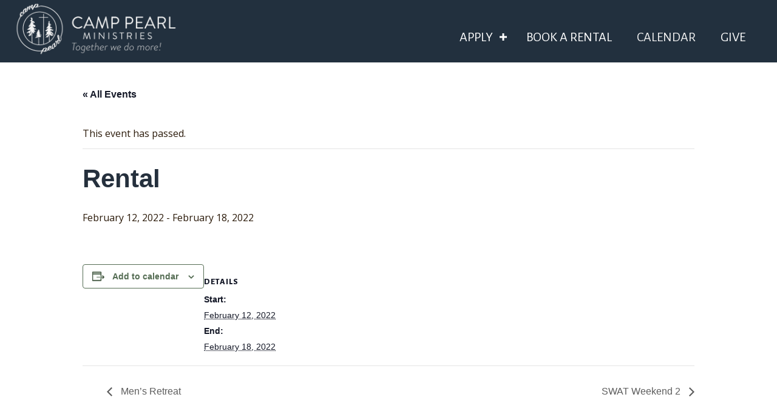

--- FILE ---
content_type: text/html; charset=UTF-8
request_url: https://camppearl.com/event/rental-13/
body_size: 18668
content:
<!DOCTYPE html>
<html lang="en-US">
<head>
<meta charset="UTF-8" />
<meta name='viewport' content='width=device-width, initial-scale=1.0' />
<meta http-equiv='X-UA-Compatible' content='IE=edge' />
<link rel="profile" href="https://gmpg.org/xfn/11" />
<link rel='stylesheet' id='tribe-events-views-v2-bootstrap-datepicker-styles-css' href='https://camppearl.com/wp1/wp-content/plugins/the-events-calendar/vendor/bootstrap-datepicker/css/bootstrap-datepicker.standalone.min.css?ver=6.15.12.2' media='all' />
<link rel='stylesheet' id='tec-variables-skeleton-css' href='https://camppearl.com/wp1/wp-content/plugins/the-events-calendar/common/build/css/variables-skeleton.css?ver=6.10.0' media='all' />
<link rel='stylesheet' id='tribe-common-skeleton-style-css' href='https://camppearl.com/wp1/wp-content/plugins/the-events-calendar/common/build/css/common-skeleton.css?ver=6.10.0' media='all' />
<link rel='stylesheet' id='tribe-tooltipster-css-css' href='https://camppearl.com/wp1/wp-content/plugins/the-events-calendar/common/vendor/tooltipster/tooltipster.bundle.min.css?ver=6.10.0' media='all' />
<link rel='stylesheet' id='tribe-events-views-v2-skeleton-css' href='https://camppearl.com/wp1/wp-content/plugins/the-events-calendar/build/css/views-skeleton.css?ver=6.15.12.2' media='all' />
<link rel='stylesheet' id='tec-variables-full-css' href='https://camppearl.com/wp1/wp-content/plugins/the-events-calendar/common/build/css/variables-full.css?ver=6.10.0' media='all' />
<link rel='stylesheet' id='tribe-common-full-style-css' href='https://camppearl.com/wp1/wp-content/plugins/the-events-calendar/common/build/css/common-full.css?ver=6.10.0' media='all' />
<link rel='stylesheet' id='tribe-events-views-v2-full-css' href='https://camppearl.com/wp1/wp-content/plugins/the-events-calendar/build/css/views-full.css?ver=6.15.12.2' media='all' />
<link rel='stylesheet' id='tribe-events-views-v2-print-css' href='https://camppearl.com/wp1/wp-content/plugins/the-events-calendar/build/css/views-print.css?ver=6.15.12.2' media='print' />
<link rel='stylesheet' id='tribe-events-pro-views-v2-print-css' href='https://camppearl.com/wp1/wp-content/plugins/events-calendar-pro/build/css/views-print.css?ver=7.7.11' media='print' />
<meta name='robots' content='index, follow, max-image-preview:large, max-snippet:-1, max-video-preview:-1' />

	<!-- This site is optimized with the Yoast SEO plugin v26.6 - https://yoast.com/wordpress/plugins/seo/ -->
	<title>Rental - Camp Pearl</title>
	<link rel="canonical" href="https://camppearl.com/event/rental-13/" />
	<meta property="og:locale" content="en_US" />
	<meta property="og:type" content="article" />
	<meta property="og:title" content="Rental - Camp Pearl" />
	<meta property="og:url" content="https://camppearl.com/event/rental-13/" />
	<meta property="og:site_name" content="Camp Pearl" />
	<meta property="article:publisher" content="https://www.facebook.com/CampPearl" />
	<meta property="og:image" content="https://camppearl.com/wp1/wp-content/uploads/2022/10/camp-sign-1.jpg" />
	<meta property="og:image:width" content="1000" />
	<meta property="og:image:height" content="622" />
	<meta property="og:image:type" content="image/jpeg" />
	<meta name="twitter:card" content="summary_large_image" />
	<script type="application/ld+json" class="yoast-schema-graph">{"@context":"https://schema.org","@graph":[{"@type":"WebPage","@id":"https://camppearl.com/event/rental-13/","url":"https://camppearl.com/event/rental-13/","name":"Rental - Camp Pearl","isPartOf":{"@id":"https://camppearl.com/#website"},"datePublished":"2022-01-06T22:34:24+00:00","breadcrumb":{"@id":"https://camppearl.com/event/rental-13/#breadcrumb"},"inLanguage":"en-US","potentialAction":[{"@type":"ReadAction","target":["https://camppearl.com/event/rental-13/"]}]},{"@type":"BreadcrumbList","@id":"https://camppearl.com/event/rental-13/#breadcrumb","itemListElement":[{"@type":"ListItem","position":1,"name":"Home","item":"https://camppearl.com/"},{"@type":"ListItem","position":2,"name":"Events","item":"https://camppearl.com/events/"},{"@type":"ListItem","position":3,"name":"Rental"}]},{"@type":"WebSite","@id":"https://camppearl.com/#website","url":"https://camppearl.com/","name":"Camp Pearl Ministries","description":"Summer Camps, Retreats, and Rentals","publisher":{"@id":"https://camppearl.com/#organization"},"alternateName":"Camp Pearl","potentialAction":[{"@type":"SearchAction","target":{"@type":"EntryPoint","urlTemplate":"https://camppearl.com/?s={search_term_string}"},"query-input":{"@type":"PropertyValueSpecification","valueRequired":true,"valueName":"search_term_string"}}],"inLanguage":"en-US"},{"@type":"Organization","@id":"https://camppearl.com/#organization","name":"Camp Pearl Ministries","alternateName":"Camp Pearl","url":"https://camppearl.com/","logo":{"@type":"ImageObject","inLanguage":"en-US","@id":"https://camppearl.com/#/schema/logo/image/","url":"https://camppearl.com/wp1/wp-content/uploads/2023/02/cp-logo-800.png","contentUrl":"https://camppearl.com/wp1/wp-content/uploads/2023/02/cp-logo-800.png","width":800,"height":800,"caption":"Camp Pearl Ministries"},"image":{"@id":"https://camppearl.com/#/schema/logo/image/"},"sameAs":["https://www.facebook.com/CampPearl","https://www.instagram.com/camp_pearl_ministries/","https://www.youtube.com/@camppearlministries"]},{"@type":"Event","name":"Rental","description":"","url":"https://camppearl.com/event/rental-13/","eventAttendanceMode":"https://schema.org/OfflineEventAttendanceMode","eventStatus":"https://schema.org/EventScheduled","startDate":"2022-02-12T00:00:00-06:00","endDate":"2022-02-18T23:59:59-06:00","@id":"https://camppearl.com/event/rental-13/#event","mainEntityOfPage":{"@id":"https://camppearl.com/event/rental-13/"}}]}</script>
	<!-- / Yoast SEO plugin. -->


<link rel='dns-prefetch' href='//connect.facebook.net' />
<link rel='dns-prefetch' href='//www.googletagmanager.com' />
<link rel='dns-prefetch' href='//fonts.googleapis.com' />
<link href='https://fonts.gstatic.com' crossorigin rel='preconnect' />
<link rel="alternate" type="application/rss+xml" title="Camp Pearl &raquo; Feed" href="https://camppearl.com/feed/" />
<link rel="alternate" type="application/rss+xml" title="Camp Pearl &raquo; Comments Feed" href="https://camppearl.com/comments/feed/" />
<link rel="alternate" type="text/calendar" title="Camp Pearl &raquo; iCal Feed" href="https://camppearl.com/events/?ical=1" />
<link rel="alternate" type="application/rss+xml" title="Camp Pearl &raquo; Rental Comments Feed" href="https://camppearl.com/event/rental-13/feed/" />
<link rel="alternate" title="oEmbed (JSON)" type="application/json+oembed" href="https://camppearl.com/wp-json/oembed/1.0/embed?url=https%3A%2F%2Fcamppearl.com%2Fevent%2Frental-13%2F" />
<link rel="alternate" title="oEmbed (XML)" type="text/xml+oembed" href="https://camppearl.com/wp-json/oembed/1.0/embed?url=https%3A%2F%2Fcamppearl.com%2Fevent%2Frental-13%2F&#038;format=xml" />
<link rel="preload" href="https://camppearl.com/wp1/wp-content/plugins/bb-plugin/fonts/fontawesome/5.15.4/webfonts/fa-solid-900.woff2" as="font" type="font/woff2" crossorigin="anonymous">
<link rel="preload" href="https://camppearl.com/wp1/wp-content/plugins/bb-plugin/fonts/fontawesome/5.15.4/webfonts/fa-brands-400.woff2" as="font" type="font/woff2" crossorigin="anonymous">
<link rel="preload" href="https://camppearl.com/wp1/wp-content/plugins/bb-plugin/fonts/fontawesome/5.15.4/webfonts/fa-regular-400.woff2" as="font" type="font/woff2" crossorigin="anonymous">
<style id='wp-img-auto-sizes-contain-inline-css'>
img:is([sizes=auto i],[sizes^="auto," i]){contain-intrinsic-size:3000px 1500px}
/*# sourceURL=wp-img-auto-sizes-contain-inline-css */
</style>
<link rel='stylesheet' id='tribe-events-full-pro-calendar-style-css' href='https://camppearl.com/wp1/wp-content/plugins/events-calendar-pro/build/css/tribe-events-pro-full.css?ver=7.7.11' media='all' />
<link rel='stylesheet' id='tribe-events-virtual-skeleton-css' href='https://camppearl.com/wp1/wp-content/plugins/events-calendar-pro/build/css/events-virtual-skeleton.css?ver=7.7.11' media='all' />
<link rel='stylesheet' id='tribe-events-virtual-full-css' href='https://camppearl.com/wp1/wp-content/plugins/events-calendar-pro/build/css/events-virtual-full.css?ver=7.7.11' media='all' />
<link rel='stylesheet' id='tribe-events-virtual-single-skeleton-css' href='https://camppearl.com/wp1/wp-content/plugins/events-calendar-pro/build/css/events-virtual-single-skeleton.css?ver=7.7.11' media='all' />
<link rel='stylesheet' id='tribe-events-virtual-single-full-css' href='https://camppearl.com/wp1/wp-content/plugins/events-calendar-pro/build/css/events-virtual-single-full.css?ver=7.7.11' media='all' />
<link rel='stylesheet' id='tec-events-pro-single-css' href='https://camppearl.com/wp1/wp-content/plugins/events-calendar-pro/build/css/events-single.css?ver=7.7.11' media='all' />
<link rel='stylesheet' id='tribe-events-calendar-pro-style-css' href='https://camppearl.com/wp1/wp-content/plugins/events-calendar-pro/build/css/tribe-events-pro-full.css?ver=7.7.11' media='all' />
<link rel='stylesheet' id='tribe-events-pro-mini-calendar-block-styles-css' href='https://camppearl.com/wp1/wp-content/plugins/events-calendar-pro/build/css/tribe-events-pro-mini-calendar-block.css?ver=7.7.11' media='all' />
<link rel='stylesheet' id='tribe-events-v2-single-skeleton-css' href='https://camppearl.com/wp1/wp-content/plugins/the-events-calendar/build/css/tribe-events-single-skeleton.css?ver=6.15.12.2' media='all' />
<link rel='stylesheet' id='tribe-events-v2-single-skeleton-full-css' href='https://camppearl.com/wp1/wp-content/plugins/the-events-calendar/build/css/tribe-events-single-full.css?ver=6.15.12.2' media='all' />
<link rel='stylesheet' id='tribe-events-virtual-single-v2-skeleton-css' href='https://camppearl.com/wp1/wp-content/plugins/events-calendar-pro/build/css/events-virtual-single-v2-skeleton.css?ver=7.7.11' media='all' />
<link rel='stylesheet' id='tribe-events-virtual-single-v2-full-css' href='https://camppearl.com/wp1/wp-content/plugins/events-calendar-pro/build/css/events-virtual-single-v2-full.css?ver=7.7.11' media='all' />
<link rel='stylesheet' id='tec-events-pro-single-style-css' href='https://camppearl.com/wp1/wp-content/plugins/events-calendar-pro/build/css/custom-tables-v1/single.css?ver=7.7.11' media='all' />
<style id='wp-emoji-styles-inline-css'>

	img.wp-smiley, img.emoji {
		display: inline !important;
		border: none !important;
		box-shadow: none !important;
		height: 1em !important;
		width: 1em !important;
		margin: 0 0.07em !important;
		vertical-align: -0.1em !important;
		background: none !important;
		padding: 0 !important;
	}
/*# sourceURL=wp-emoji-styles-inline-css */
</style>
<link rel='stylesheet' id='wp-block-library-css' href='https://camppearl.com/wp1/wp-includes/css/dist/block-library/style.min.css?ver=dd9be6253da69cbea80d01a567ec1bbe' media='all' />
<style id='global-styles-inline-css'>
:root{--wp--preset--aspect-ratio--square: 1;--wp--preset--aspect-ratio--4-3: 4/3;--wp--preset--aspect-ratio--3-4: 3/4;--wp--preset--aspect-ratio--3-2: 3/2;--wp--preset--aspect-ratio--2-3: 2/3;--wp--preset--aspect-ratio--16-9: 16/9;--wp--preset--aspect-ratio--9-16: 9/16;--wp--preset--color--black: #000000;--wp--preset--color--cyan-bluish-gray: #abb8c3;--wp--preset--color--white: #ffffff;--wp--preset--color--pale-pink: #f78da7;--wp--preset--color--vivid-red: #cf2e2e;--wp--preset--color--luminous-vivid-orange: #ff6900;--wp--preset--color--luminous-vivid-amber: #fcb900;--wp--preset--color--light-green-cyan: #7bdcb5;--wp--preset--color--vivid-green-cyan: #00d084;--wp--preset--color--pale-cyan-blue: #8ed1fc;--wp--preset--color--vivid-cyan-blue: #0693e3;--wp--preset--color--vivid-purple: #9b51e0;--wp--preset--color--fl-heading-text: #638261;--wp--preset--color--fl-body-bg: #f2edea;--wp--preset--color--fl-body-text: #2c1b0b;--wp--preset--color--fl-accent: #638261;--wp--preset--color--fl-accent-hover: #435842;--wp--preset--color--fl-topbar-bg: #f5ca00;--wp--preset--color--fl-topbar-text: #2c1b0b;--wp--preset--color--fl-topbar-link: #2c1b0b;--wp--preset--color--fl-topbar-hover: #82754c;--wp--preset--color--fl-header-bg: #ffffff;--wp--preset--color--fl-header-text: #6d6961;--wp--preset--color--fl-header-link: #6d6961;--wp--preset--color--fl-header-hover: #808080;--wp--preset--color--fl-nav-bg: #4a98b5;--wp--preset--color--fl-nav-link: #ffffff;--wp--preset--color--fl-nav-hover: #dfd2a4;--wp--preset--color--fl-content-bg: #ffffff;--wp--preset--color--fl-footer-widgets-bg: #556d54;--wp--preset--color--fl-footer-widgets-text: #ffffff;--wp--preset--color--fl-footer-widgets-link: #e2e2e2;--wp--preset--color--fl-footer-widgets-hover: #ffffff;--wp--preset--color--fl-footer-bg: #ffffff;--wp--preset--color--fl-footer-text: #25303d;--wp--preset--color--fl-footer-link: #ce8d53;--wp--preset--color--fl-footer-hover: #9a6f48;--wp--preset--gradient--vivid-cyan-blue-to-vivid-purple: linear-gradient(135deg,rgb(6,147,227) 0%,rgb(155,81,224) 100%);--wp--preset--gradient--light-green-cyan-to-vivid-green-cyan: linear-gradient(135deg,rgb(122,220,180) 0%,rgb(0,208,130) 100%);--wp--preset--gradient--luminous-vivid-amber-to-luminous-vivid-orange: linear-gradient(135deg,rgb(252,185,0) 0%,rgb(255,105,0) 100%);--wp--preset--gradient--luminous-vivid-orange-to-vivid-red: linear-gradient(135deg,rgb(255,105,0) 0%,rgb(207,46,46) 100%);--wp--preset--gradient--very-light-gray-to-cyan-bluish-gray: linear-gradient(135deg,rgb(238,238,238) 0%,rgb(169,184,195) 100%);--wp--preset--gradient--cool-to-warm-spectrum: linear-gradient(135deg,rgb(74,234,220) 0%,rgb(151,120,209) 20%,rgb(207,42,186) 40%,rgb(238,44,130) 60%,rgb(251,105,98) 80%,rgb(254,248,76) 100%);--wp--preset--gradient--blush-light-purple: linear-gradient(135deg,rgb(255,206,236) 0%,rgb(152,150,240) 100%);--wp--preset--gradient--blush-bordeaux: linear-gradient(135deg,rgb(254,205,165) 0%,rgb(254,45,45) 50%,rgb(107,0,62) 100%);--wp--preset--gradient--luminous-dusk: linear-gradient(135deg,rgb(255,203,112) 0%,rgb(199,81,192) 50%,rgb(65,88,208) 100%);--wp--preset--gradient--pale-ocean: linear-gradient(135deg,rgb(255,245,203) 0%,rgb(182,227,212) 50%,rgb(51,167,181) 100%);--wp--preset--gradient--electric-grass: linear-gradient(135deg,rgb(202,248,128) 0%,rgb(113,206,126) 100%);--wp--preset--gradient--midnight: linear-gradient(135deg,rgb(2,3,129) 0%,rgb(40,116,252) 100%);--wp--preset--font-size--small: 13px;--wp--preset--font-size--medium: 20px;--wp--preset--font-size--large: 36px;--wp--preset--font-size--x-large: 42px;--wp--preset--spacing--20: 0.44rem;--wp--preset--spacing--30: 0.67rem;--wp--preset--spacing--40: 1rem;--wp--preset--spacing--50: 1.5rem;--wp--preset--spacing--60: 2.25rem;--wp--preset--spacing--70: 3.38rem;--wp--preset--spacing--80: 5.06rem;--wp--preset--shadow--natural: 6px 6px 9px rgba(0, 0, 0, 0.2);--wp--preset--shadow--deep: 12px 12px 50px rgba(0, 0, 0, 0.4);--wp--preset--shadow--sharp: 6px 6px 0px rgba(0, 0, 0, 0.2);--wp--preset--shadow--outlined: 6px 6px 0px -3px rgb(255, 255, 255), 6px 6px rgb(0, 0, 0);--wp--preset--shadow--crisp: 6px 6px 0px rgb(0, 0, 0);}:where(.is-layout-flex){gap: 0.5em;}:where(.is-layout-grid){gap: 0.5em;}body .is-layout-flex{display: flex;}.is-layout-flex{flex-wrap: wrap;align-items: center;}.is-layout-flex > :is(*, div){margin: 0;}body .is-layout-grid{display: grid;}.is-layout-grid > :is(*, div){margin: 0;}:where(.wp-block-columns.is-layout-flex){gap: 2em;}:where(.wp-block-columns.is-layout-grid){gap: 2em;}:where(.wp-block-post-template.is-layout-flex){gap: 1.25em;}:where(.wp-block-post-template.is-layout-grid){gap: 1.25em;}.has-black-color{color: var(--wp--preset--color--black) !important;}.has-cyan-bluish-gray-color{color: var(--wp--preset--color--cyan-bluish-gray) !important;}.has-white-color{color: var(--wp--preset--color--white) !important;}.has-pale-pink-color{color: var(--wp--preset--color--pale-pink) !important;}.has-vivid-red-color{color: var(--wp--preset--color--vivid-red) !important;}.has-luminous-vivid-orange-color{color: var(--wp--preset--color--luminous-vivid-orange) !important;}.has-luminous-vivid-amber-color{color: var(--wp--preset--color--luminous-vivid-amber) !important;}.has-light-green-cyan-color{color: var(--wp--preset--color--light-green-cyan) !important;}.has-vivid-green-cyan-color{color: var(--wp--preset--color--vivid-green-cyan) !important;}.has-pale-cyan-blue-color{color: var(--wp--preset--color--pale-cyan-blue) !important;}.has-vivid-cyan-blue-color{color: var(--wp--preset--color--vivid-cyan-blue) !important;}.has-vivid-purple-color{color: var(--wp--preset--color--vivid-purple) !important;}.has-black-background-color{background-color: var(--wp--preset--color--black) !important;}.has-cyan-bluish-gray-background-color{background-color: var(--wp--preset--color--cyan-bluish-gray) !important;}.has-white-background-color{background-color: var(--wp--preset--color--white) !important;}.has-pale-pink-background-color{background-color: var(--wp--preset--color--pale-pink) !important;}.has-vivid-red-background-color{background-color: var(--wp--preset--color--vivid-red) !important;}.has-luminous-vivid-orange-background-color{background-color: var(--wp--preset--color--luminous-vivid-orange) !important;}.has-luminous-vivid-amber-background-color{background-color: var(--wp--preset--color--luminous-vivid-amber) !important;}.has-light-green-cyan-background-color{background-color: var(--wp--preset--color--light-green-cyan) !important;}.has-vivid-green-cyan-background-color{background-color: var(--wp--preset--color--vivid-green-cyan) !important;}.has-pale-cyan-blue-background-color{background-color: var(--wp--preset--color--pale-cyan-blue) !important;}.has-vivid-cyan-blue-background-color{background-color: var(--wp--preset--color--vivid-cyan-blue) !important;}.has-vivid-purple-background-color{background-color: var(--wp--preset--color--vivid-purple) !important;}.has-black-border-color{border-color: var(--wp--preset--color--black) !important;}.has-cyan-bluish-gray-border-color{border-color: var(--wp--preset--color--cyan-bluish-gray) !important;}.has-white-border-color{border-color: var(--wp--preset--color--white) !important;}.has-pale-pink-border-color{border-color: var(--wp--preset--color--pale-pink) !important;}.has-vivid-red-border-color{border-color: var(--wp--preset--color--vivid-red) !important;}.has-luminous-vivid-orange-border-color{border-color: var(--wp--preset--color--luminous-vivid-orange) !important;}.has-luminous-vivid-amber-border-color{border-color: var(--wp--preset--color--luminous-vivid-amber) !important;}.has-light-green-cyan-border-color{border-color: var(--wp--preset--color--light-green-cyan) !important;}.has-vivid-green-cyan-border-color{border-color: var(--wp--preset--color--vivid-green-cyan) !important;}.has-pale-cyan-blue-border-color{border-color: var(--wp--preset--color--pale-cyan-blue) !important;}.has-vivid-cyan-blue-border-color{border-color: var(--wp--preset--color--vivid-cyan-blue) !important;}.has-vivid-purple-border-color{border-color: var(--wp--preset--color--vivid-purple) !important;}.has-vivid-cyan-blue-to-vivid-purple-gradient-background{background: var(--wp--preset--gradient--vivid-cyan-blue-to-vivid-purple) !important;}.has-light-green-cyan-to-vivid-green-cyan-gradient-background{background: var(--wp--preset--gradient--light-green-cyan-to-vivid-green-cyan) !important;}.has-luminous-vivid-amber-to-luminous-vivid-orange-gradient-background{background: var(--wp--preset--gradient--luminous-vivid-amber-to-luminous-vivid-orange) !important;}.has-luminous-vivid-orange-to-vivid-red-gradient-background{background: var(--wp--preset--gradient--luminous-vivid-orange-to-vivid-red) !important;}.has-very-light-gray-to-cyan-bluish-gray-gradient-background{background: var(--wp--preset--gradient--very-light-gray-to-cyan-bluish-gray) !important;}.has-cool-to-warm-spectrum-gradient-background{background: var(--wp--preset--gradient--cool-to-warm-spectrum) !important;}.has-blush-light-purple-gradient-background{background: var(--wp--preset--gradient--blush-light-purple) !important;}.has-blush-bordeaux-gradient-background{background: var(--wp--preset--gradient--blush-bordeaux) !important;}.has-luminous-dusk-gradient-background{background: var(--wp--preset--gradient--luminous-dusk) !important;}.has-pale-ocean-gradient-background{background: var(--wp--preset--gradient--pale-ocean) !important;}.has-electric-grass-gradient-background{background: var(--wp--preset--gradient--electric-grass) !important;}.has-midnight-gradient-background{background: var(--wp--preset--gradient--midnight) !important;}.has-small-font-size{font-size: var(--wp--preset--font-size--small) !important;}.has-medium-font-size{font-size: var(--wp--preset--font-size--medium) !important;}.has-large-font-size{font-size: var(--wp--preset--font-size--large) !important;}.has-x-large-font-size{font-size: var(--wp--preset--font-size--x-large) !important;}
/*# sourceURL=global-styles-inline-css */
</style>

<style id='classic-theme-styles-inline-css'>
/*! This file is auto-generated */
.wp-block-button__link{color:#fff;background-color:#32373c;border-radius:9999px;box-shadow:none;text-decoration:none;padding:calc(.667em + 2px) calc(1.333em + 2px);font-size:1.125em}.wp-block-file__button{background:#32373c;color:#fff;text-decoration:none}
/*# sourceURL=/wp-includes/css/classic-themes.min.css */
</style>
<link rel='stylesheet' id='font-awesome-5-css' href='https://camppearl.com/wp1/wp-content/plugins/bb-plugin/fonts/fontawesome/5.15.4/css/all.min.css?ver=2.9.4.1' media='all' />
<link rel='stylesheet' id='fl-builder-layout-bundle-f24475b6de4a53d979480c753aa35562-css' href='https://camppearl.com/wp1/wp-content/uploads/bb-plugin/cache/f24475b6de4a53d979480c753aa35562-layout-bundle.css?ver=2.9.4.1-1.5.2.1' media='all' />
<link rel='stylesheet' id='jquery-magnificpopup-css' href='https://camppearl.com/wp1/wp-content/plugins/bb-plugin/css/jquery.magnificpopup.min.css?ver=2.9.4.1' media='all' />
<link rel='stylesheet' id='bootstrap-css' href='https://camppearl.com/wp1/wp-content/themes/bb-theme/css/bootstrap.min.css?ver=1.7.19.1' media='all' />
<link rel='stylesheet' id='fl-automator-skin-css' href='https://camppearl.com/wp1/wp-content/uploads/bb-theme/skin-6942ea7f9f79a.css?ver=1.7.19.1' media='all' />
<link rel='stylesheet' id='fl-child-theme-css' href='https://camppearl.com/wp1/wp-content/themes/bb-theme-child/style.css?ver=dd9be6253da69cbea80d01a567ec1bbe' media='all' />
<link rel='stylesheet' id='fl-builder-google-fonts-4cdfc02cf1aa8a74cae4c551aad561ad-css' href='//fonts.googleapis.com/css?family=Open+Sans%3A300%2C400%2C700%2C400%7CAlegreya+Sans%3A400%2C800&#038;ver=6.9' media='all' />
<script src="https://camppearl.com/wp1/wp-includes/js/jquery/jquery.min.js?ver=3.7.1" id="jquery-core-js"></script>
<script src="https://camppearl.com/wp1/wp-includes/js/jquery/jquery-migrate.min.js?ver=3.4.1" id="jquery-migrate-js"></script>
<script src="https://camppearl.com/wp1/wp-content/plugins/the-events-calendar/common/build/js/tribe-common.js?ver=9c44e11f3503a33e9540" id="tribe-common-js"></script>
<script src="https://camppearl.com/wp1/wp-content/plugins/the-events-calendar/build/js/views/breakpoints.js?ver=4208de2df2852e0b91ec" id="tribe-events-views-v2-breakpoints-js"></script>

<!-- Google tag (gtag.js) snippet added by Site Kit -->
<!-- Google Analytics snippet added by Site Kit -->
<script src="https://www.googletagmanager.com/gtag/js?id=GT-M3KF7RC2" id="google_gtagjs-js" async></script>
<script id="google_gtagjs-js-after">
window.dataLayer = window.dataLayer || [];function gtag(){dataLayer.push(arguments);}
gtag("set","linker",{"domains":["camppearl.com"]});
gtag("js", new Date());
gtag("set", "developer_id.dZTNiMT", true);
gtag("config", "GT-M3KF7RC2");
//# sourceURL=google_gtagjs-js-after
</script>
<link rel="https://api.w.org/" href="https://camppearl.com/wp-json/" /><link rel="alternate" title="JSON" type="application/json" href="https://camppearl.com/wp-json/wp/v2/tribe_events/1096" /><meta name="generator" content="Site Kit by Google 1.168.0" /><meta name="tec-api-version" content="v1"><meta name="tec-api-origin" content="https://camppearl.com"><link rel="alternate" href="https://camppearl.com/wp-json/tribe/events/v1/events/1096" /><meta name="google-site-verification" content="TonL6vwvS7wrVb5UPldBkfiCYXXIUnKLBuuWo0NttAQ"><link rel="icon" href="https://camppearl.com/wp1/wp-content/uploads/2022/10/cropped-camppearl-logo-ig-32x32.jpg" sizes="32x32" />
<link rel="icon" href="https://camppearl.com/wp1/wp-content/uploads/2022/10/cropped-camppearl-logo-ig-192x192.jpg" sizes="192x192" />
<link rel="apple-touch-icon" href="https://camppearl.com/wp1/wp-content/uploads/2022/10/cropped-camppearl-logo-ig-180x180.jpg" />
<meta name="msapplication-TileImage" content="https://camppearl.com/wp1/wp-content/uploads/2022/10/cropped-camppearl-logo-ig-270x270.jpg" />
		<style id="wp-custom-css">
			:root {
	--tec-color-accent-primary: #4993af;}		</style>
		</head>
<body data-rsssl=1 class="wp-singular tribe_events-template-default single single-tribe_events postid-1096 wp-theme-bb-theme wp-child-theme-bb-theme-child fl-builder-2-9-4-1 fl-themer-1-5-2-1 fl-theme-1-7-19-1 fl-no-js tribe-events-page-template tribe-no-js tribe-filter-live fl-theme-builder-header fl-theme-builder-header-header-2023 fl-theme-builder-footer fl-theme-builder-footer-site-footer fl-framework-bootstrap fl-preset-default fl-full-width fl-search-active events-single tribe-events-style-full tribe-events-style-theme" itemscope="itemscope" itemtype="https://schema.org/WebPage">
<script type='text/javascript'>!function(t,e,c,n,d,s,i){t.TicWidget='td',t.td=t.td||function(){(t.td.queue=t.td.queue||[]).push(arguments)},t.td.l=1*new Date,s=e.createElement('script'),i=e.getElementsByTagName('script')[0],s.async=1,s.src='https://app.textinchurch.com/tic-dcc.js',i.parentNode.insertBefore(s,i)}(window,document);td('init', 'xwyrn726I1PZdH6sXAbj');</script><a aria-label="Skip to content" class="fl-screen-reader-text" href="#fl-main-content">Skip to content</a><div class="fl-page">
	<header class="fl-builder-content fl-builder-content-1631 fl-builder-global-templates-locked" data-post-id="1631" data-type="header" data-sticky="0" data-sticky-on="" data-sticky-breakpoint="medium" data-shrink="0" data-overlay="0" data-overlay-bg="transparent" data-shrink-image-height="50px" role="banner" itemscope="itemscope" itemtype="http://schema.org/WPHeader"><div class="fl-row fl-row-full-width fl-row-bg-color fl-node-vwjompat3ked fl-row-default-height fl-row-align-center fl-visible-desktop fl-visible-large fl-visible-medium" data-node="vwjompat3ked">
	<div class="fl-row-content-wrap">
						<div class="fl-row-content fl-row-full-width fl-node-content">
		
<div class="fl-col-group fl-node-9486xs31pnty" data-node="9486xs31pnty">
			<div class="fl-col fl-node-kcz16fam2nri fl-col-bg-color fl-col-small" data-node="kcz16fam2nri">
	<div class="fl-col-content fl-node-content"><div
 class="fl-module fl-module-photo fl-photo fl-photo-align- fl-node-flqrvgc5047z fl-visible-desktop fl-visible-large" data-node="flqrvgc5047z" itemscope itemtype="https://schema.org/ImageObject">
	<div class="fl-photo-content fl-photo-img-png">
				<a href="https://camppearl.com"  target="_self" itemprop="url">
				<img loading="lazy" decoding="async" class="fl-photo-img wp-image-3366 size-full" src="https://camppearl.com/wp1/wp-content/uploads/2023/02/cpm-website-logo-sept-2023-tag.png" alt="cpm-website-logo-sept-2023-tag" itemprop="image" height="201" width="576" title="cpm-website-logo-sept-2023-tag"  data-no-lazy="1" srcset="https://camppearl.com/wp1/wp-content/uploads/2023/02/cpm-website-logo-sept-2023-tag.png 576w, https://camppearl.com/wp1/wp-content/uploads/2023/02/cpm-website-logo-sept-2023-tag-300x105.png 300w" sizes="auto, (max-width: 576px) 100vw, 576px" />
				</a>
					</div>
	</div>
</div>
</div>
			<div class="fl-col fl-node-sg5oh1mt2klr fl-col-bg-color fl-col-has-cols" data-node="sg5oh1mt2klr">
	<div class="fl-col-content fl-node-content">
<div class="fl-col-group fl-node-4geyawv658fr fl-col-group-nested" data-node="4geyawv658fr">
			<div class="fl-col fl-node-rjh7vmc6s4bk fl-col-bg-color" data-node="rjh7vmc6s4bk">
	<div class="fl-col-content fl-node-content"><div class="fl-module fl-module-menu fl-node-4oci0s3xt6wg fl-visible-desktop fl-visible-large" data-node="4oci0s3xt6wg">
	<div class="fl-module-content fl-node-content">
		<div class="fl-menu fl-menu-responsive-toggle-mobile">
	<button class="fl-menu-mobile-toggle hamburger-label" aria-label="Menu"><span class="fl-menu-icon svg-container"><svg version="1.1" class="hamburger-menu" xmlns="http://www.w3.org/2000/svg" xmlns:xlink="http://www.w3.org/1999/xlink" viewBox="0 0 512 512">
<rect class="fl-hamburger-menu-top" width="512" height="102"/>
<rect class="fl-hamburger-menu-middle" y="205" width="512" height="102"/>
<rect class="fl-hamburger-menu-bottom" y="410" width="512" height="102"/>
</svg>
</span><span class="fl-menu-mobile-toggle-label">Menu</span></button>	<div class="fl-clear"></div>
	<nav aria-label="Menu" itemscope="itemscope" itemtype="https://schema.org/SiteNavigationElement"><ul id="menu-top" class="menu fl-menu-horizontal fl-toggle-plus"><li id="menu-item-3706" class="menu-item menu-item-type-post_type menu-item-object-page menu-item-has-children fl-has-submenu"><div class="fl-has-submenu-container"><a href="https://camppearl.com/apply/">Apply</a><span class="fl-menu-toggle"></span></div><ul class="sub-menu">	<li id="menu-item-3701" class="menu-item menu-item-type-post_type menu-item-object-page"><a href="https://camppearl.com/swat/">Apply for SWAT</a></li>	<li id="menu-item-3707" class="menu-item menu-item-type-post_type menu-item-object-page"><a href="https://camppearl.com/apply/summer-server-application/">Summer Server Application</a></li></ul></li><li id="menu-item-3048" class="menu-item menu-item-type-post_type menu-item-object-page"><a href="https://camppearl.com/rental/">Book a Rental</a></li><li id="menu-item-142" class="menu-item menu-item-type-custom menu-item-object-custom current-menu-item current_page_item"><a href="https://camppearl.com/events/">Calendar</a></li><li id="menu-item-1613" class="menu-item menu-item-type-post_type menu-item-object-page"><a href="https://camppearl.com/donate/">Give</a></li></ul></nav></div>
	</div>
</div>
</div>
</div>
	</div>
</div>
</div>
	</div>
		</div>
	</div>
</div>
<div class="fl-row fl-row-full-width fl-row-bg-color fl-node-lixfovn0qt1j fl-row-default-height fl-row-align-center fl-visible-mobile" data-node="lixfovn0qt1j">
	<div class="fl-row-content-wrap">
						<div class="fl-row-content fl-row-fixed-width fl-node-content">
		
<div class="fl-col-group fl-node-grymbwtl4769" data-node="grymbwtl4769">
			<div class="fl-col fl-node-afi8eys3lxtr fl-col-bg-color fl-col-small fl-visible-mobile" data-node="afi8eys3lxtr">
	<div class="fl-col-content fl-node-content"></div>
</div>
			<div class="fl-col fl-node-mfpjth5ekdsi fl-col-bg-color fl-col-small" data-node="mfpjth5ekdsi">
	<div class="fl-col-content fl-node-content"><div class="fl-module fl-module-icon-group fl-node-6jgim7w0vetb fl-visible-mobile" data-node="6jgim7w0vetb">
	<div class="fl-module-content fl-node-content">
		<div class="fl-icon-group">
	<span class="fl-icon">
								<a href="https://www.facebook.com/CampPearl/" target="_blank" rel="noopener" >
							<i class="fab fa-facebook-f" aria-hidden="true"></i>
				<span class="sr-only">Follow us on Facebook</span>
						</a>
			</span>
		<span class="fl-icon">
								<a href="https://www.instagram.com/camp_pearl_ministries/" target="_blank" rel="noopener" >
							<i class="fab fa-instagram" aria-hidden="true"></i>
				<span class="sr-only">Follow us on Instagram</span>
						</a>
			</span>
		<span class="fl-icon">
								<a href="https://www.youtube.com/@camppearlministries" target="_blank" rel="noopener" >
							<i class="fab fa-youtube" aria-hidden="true"></i>
				<span class="sr-only">Visit our YouTube Channel</span>
						</a>
			</span>
	</div>
	</div>
</div>
</div>
</div>
	</div>
		</div>
	</div>
</div>
<div class="fl-row fl-row-full-width fl-row-bg-color fl-node-7s1b6i2tyol5 fl-row-default-height fl-row-align-center fl-visible-mobile" data-node="7s1b6i2tyol5">
	<div class="fl-row-content-wrap">
						<div class="fl-row-content fl-row-full-width fl-node-content">
		
<div class="fl-col-group fl-node-pg47bf1ql6ws" data-node="pg47bf1ql6ws">
			<div class="fl-col fl-node-to7wmxb6rs89 fl-col-bg-color" data-node="to7wmxb6rs89">
	<div class="fl-col-content fl-node-content"><div
 class="fl-module fl-module-photo fl-photo fl-photo-align-center fl-node-29jmtfny3gcp fl-visible-medium fl-visible-mobile" data-node="29jmtfny3gcp" itemscope itemtype="https://schema.org/ImageObject">
	<div class="fl-photo-content fl-photo-img-png">
				<a href="https://camppearl.com"  target="_self" itemprop="url">
				<img loading="lazy" decoding="async" class="fl-photo-img wp-image-3366 size-full" src="https://camppearl.com/wp1/wp-content/uploads/2023/02/cpm-website-logo-sept-2023-tag.png" alt="cpm-website-logo-sept-2023-tag" itemprop="image" height="201" width="576" title="cpm-website-logo-sept-2023-tag"  data-no-lazy="1" srcset="https://camppearl.com/wp1/wp-content/uploads/2023/02/cpm-website-logo-sept-2023-tag.png 576w, https://camppearl.com/wp1/wp-content/uploads/2023/02/cpm-website-logo-sept-2023-tag-300x105.png 300w" sizes="auto, (max-width: 576px) 100vw, 576px" />
				</a>
					</div>
	</div>
</div>
</div>
	</div>

<div class="fl-col-group fl-node-8y19ia4hdrj5" data-node="8y19ia4hdrj5">
			<div class="fl-col fl-node-xikc2gzmnrld fl-col-bg-color" data-node="xikc2gzmnrld">
	<div class="fl-col-content fl-node-content"><div class="fl-module fl-module-menu fl-node-hfgtdis3jbeo fl-visible-medium fl-visible-mobile" data-node="hfgtdis3jbeo">
	<div class="fl-module-content fl-node-content">
		<div class="fl-menu fl-menu-responsive-toggle-medium-mobile">
	<button class="fl-menu-mobile-toggle hamburger-label" aria-label="Menu"><span class="fl-menu-icon svg-container"><svg version="1.1" class="hamburger-menu" xmlns="http://www.w3.org/2000/svg" xmlns:xlink="http://www.w3.org/1999/xlink" viewBox="0 0 512 512">
<rect class="fl-hamburger-menu-top" width="512" height="102"/>
<rect class="fl-hamburger-menu-middle" y="205" width="512" height="102"/>
<rect class="fl-hamburger-menu-bottom" y="410" width="512" height="102"/>
</svg>
</span><span class="fl-menu-mobile-toggle-label">Menu</span></button>	<div class="fl-clear"></div>
	<nav aria-label="Menu" itemscope="itemscope" itemtype="https://schema.org/SiteNavigationElement"><ul id="menu-top-1" class="menu fl-menu-horizontal fl-toggle-plus"><li id="menu-item-3706" class="menu-item menu-item-type-post_type menu-item-object-page menu-item-has-children fl-has-submenu"><div class="fl-has-submenu-container"><a href="https://camppearl.com/apply/">Apply</a><span class="fl-menu-toggle"></span></div><ul class="sub-menu">	<li id="menu-item-3701" class="menu-item menu-item-type-post_type menu-item-object-page"><a href="https://camppearl.com/swat/">Apply for SWAT</a></li>	<li id="menu-item-3707" class="menu-item menu-item-type-post_type menu-item-object-page"><a href="https://camppearl.com/apply/summer-server-application/">Summer Server Application</a></li></ul></li><li id="menu-item-3048" class="menu-item menu-item-type-post_type menu-item-object-page"><a href="https://camppearl.com/rental/">Book a Rental</a></li><li id="menu-item-142" class="menu-item menu-item-type-custom menu-item-object-custom current-menu-item current_page_item"><a href="https://camppearl.com/events/">Calendar</a></li><li id="menu-item-1613" class="menu-item menu-item-type-post_type menu-item-object-page"><a href="https://camppearl.com/donate/">Give</a></li></ul></nav></div>
	</div>
</div>
</div>
</div>
	</div>
		</div>
	</div>
</div>
</header>	<div id="fl-main-content" class="fl-page-content" itemprop="mainContentOfPage" role="main">

		<section id="tribe-events-pg-template" class="tribe-events-pg-template" role="main"><div class="tribe-events-before-html"></div><span class="tribe-events-ajax-loading"><img class="tribe-events-spinner-medium" src="https://camppearl.com/wp1/wp-content/plugins/the-events-calendar/src/resources/images/tribe-loading.gif" alt="Loading Events" /></span>
<div id="tribe-events-content" class="tribe-events-single">

	<p class="tribe-events-back">
		<a href="https://camppearl.com/events/"> &laquo; All Events</a>
	</p>

	<!-- Notices -->
	<div class="tribe-events-notices"><ul><li>This event has passed.</li></ul></div>
	<h1 class="tribe-events-single-event-title">Rental</h1>
	<div class="tribe-events-schedule tribe-clearfix">
		<div><span class="tribe-event-date-start">February 12, 2022</span> - <span class="tribe-event-date-end">February 18, 2022</span></div>			</div>

	<!-- Event header -->
	<div id="tribe-events-header"  data-title="Rental - Camp Pearl" data-viewtitle="Rental">
		<!-- Navigation -->
		<nav class="tribe-events-nav-pagination" aria-label="Event Navigation">
			<ul class="tribe-events-sub-nav">
				<li class="tribe-events-nav-previous"><a href="https://camppearl.com/event/mens-retreat-2/"><span>&laquo;</span> Men&#8217;s Retreat</a></li>
				<li class="tribe-events-nav-next"><a href="https://camppearl.com/event/swat-weekend-2/">SWAT Weekend 2 <span>&raquo;</span></a></li>
			</ul>
			<!-- .tribe-events-sub-nav -->
		</nav>
	</div>
	<!-- #tribe-events-header -->

			<div id="post-1096" class="post-1096 tribe_events type-tribe_events status-publish hentry">
			<!-- Event featured image, but exclude link -->
			
			<!-- Event content -->
						<div class="tribe-events-single-event-description tribe-events-content">
							</div>
			<!-- .tribe-events-single-event-description -->
			<div class="tribe-events tribe-common">
	<div class="tribe-events-c-subscribe-dropdown__container">
		<div class="tribe-events-c-subscribe-dropdown">
			<div class="tribe-common-c-btn-border tribe-events-c-subscribe-dropdown__button">
				<svg
	 class="tribe-common-c-svgicon tribe-common-c-svgicon--cal-export tribe-events-c-subscribe-dropdown__export-icon" 	aria-hidden="true"
	viewBox="0 0 23 17"
	xmlns="http://www.w3.org/2000/svg"
>
	<path fill-rule="evenodd" clip-rule="evenodd" d="M.128.896V16.13c0 .211.145.383.323.383h15.354c.179 0 .323-.172.323-.383V.896c0-.212-.144-.383-.323-.383H.451C.273.513.128.684.128.896Zm16 6.742h-.901V4.679H1.009v10.729h14.218v-3.336h.901V7.638ZM1.01 1.614h14.218v2.058H1.009V1.614Z" />
	<path d="M20.5 9.846H8.312M18.524 6.953l2.89 2.909-2.855 2.855" stroke-width="1.2" stroke-linecap="round" stroke-linejoin="round"/>
</svg>
				<button
					class="tribe-events-c-subscribe-dropdown__button-text"
					aria-expanded="false"
					aria-controls="tribe-events-subscribe-dropdown-content"
					aria-label="View links to add events to your calendar"
				>
					Add to calendar				</button>
				<svg
	 class="tribe-common-c-svgicon tribe-common-c-svgicon--caret-down tribe-events-c-subscribe-dropdown__button-icon" 	aria-hidden="true"
	viewBox="0 0 10 7"
	xmlns="http://www.w3.org/2000/svg"
>
	<path fill-rule="evenodd" clip-rule="evenodd" d="M1.008.609L5 4.6 8.992.61l.958.958L5 6.517.05 1.566l.958-.958z" class="tribe-common-c-svgicon__svg-fill"/>
</svg>
			</div>
			<div id="tribe-events-subscribe-dropdown-content" class="tribe-events-c-subscribe-dropdown__content">
				<ul class="tribe-events-c-subscribe-dropdown__list">
											
<li class="tribe-events-c-subscribe-dropdown__list-item tribe-events-c-subscribe-dropdown__list-item--gcal">
	<a
		href="https://www.google.com/calendar/event?action=TEMPLATE&#038;dates=20220212T000000/20220218T235959&#038;text=Rental&#038;trp=false&#038;ctz=America/Chicago&#038;sprop=website:https://camppearl.com"
		class="tribe-events-c-subscribe-dropdown__list-item-link"
		target="_blank"
		rel="noopener noreferrer nofollow noindex"
	>
		Google Calendar	</a>
</li>
											
<li class="tribe-events-c-subscribe-dropdown__list-item tribe-events-c-subscribe-dropdown__list-item--ical">
	<a
		href="webcal://camppearl.com/event/rental-13/?ical=1"
		class="tribe-events-c-subscribe-dropdown__list-item-link"
		target="_blank"
		rel="noopener noreferrer nofollow noindex"
	>
		iCalendar	</a>
</li>
											
<li class="tribe-events-c-subscribe-dropdown__list-item tribe-events-c-subscribe-dropdown__list-item--outlook-365">
	<a
		href="https://outlook.office.com/owa/?path=/calendar/action/compose&#038;rrv=addevent&#038;startdt=2022-02-12T00%3A00%3A00-06%3A00&#038;enddt=2022-02-18T00%3A00%3A00&#038;location&#038;subject=Rental&#038;body"
		class="tribe-events-c-subscribe-dropdown__list-item-link"
		target="_blank"
		rel="noopener noreferrer nofollow noindex"
	>
		Outlook 365	</a>
</li>
											
<li class="tribe-events-c-subscribe-dropdown__list-item tribe-events-c-subscribe-dropdown__list-item--outlook-live">
	<a
		href="https://outlook.live.com/owa/?path=/calendar/action/compose&#038;rrv=addevent&#038;startdt=2022-02-12T00%3A00%3A00-06%3A00&#038;enddt=2022-02-18T00%3A00%3A00&#038;location&#038;subject=Rental&#038;body"
		class="tribe-events-c-subscribe-dropdown__list-item-link"
		target="_blank"
		rel="noopener noreferrer nofollow noindex"
	>
		Outlook Live	</a>
</li>
									</ul>
			</div>
		</div>
	</div>
</div>

			<!-- Event meta -->
						
	<div class="tribe-events-single-section tribe-events-event-meta primary tribe-clearfix">


<div class="tribe-events-meta-group tribe-events-meta-group-details">
	<h2 class="tribe-events-single-section-title"> Details </h2>
	<ul class="tribe-events-meta-list">

		
			<li class="tribe-events-meta-item">
				<span class="tribe-events-start-date-label tribe-events-meta-label">Start:</span>
				<span class="tribe-events-meta-value">
					<abbr class="tribe-events-abbr tribe-events-start-date published dtstart" title="2022-02-12"> February 12, 2022 </abbr>
				</span>
			</li>

			<li class="tribe-events-meta-item">
				<span class="tribe-events-end-date-label tribe-events-meta-label">End:</span>
				<span class="tribe-events-meta-value">
					<abbr class="tribe-events-abbr tribe-events-end-date dtend" title="2022-02-18"> February 18, 2022 </abbr>
				</span>
			</li>

		
		
		
		
		
		
			</ul>
</div>

	</div>


					</div> <!-- #post-x -->
			
	<!-- Event footer -->
	<div id="tribe-events-footer">
		<!-- Navigation -->
		<nav class="tribe-events-nav-pagination" aria-label="Event Navigation">
			<ul class="tribe-events-sub-nav">
				<li class="tribe-events-nav-previous"><a href="https://camppearl.com/event/mens-retreat-2/"><span>&laquo;</span> Men&#8217;s Retreat</a></li>
				<li class="tribe-events-nav-next"><a href="https://camppearl.com/event/swat-weekend-2/">SWAT Weekend 2 <span>&raquo;</span></a></li>
			</ul>
			<!-- .tribe-events-sub-nav -->
		</nav>
	</div>
	<!-- #tribe-events-footer -->

</div><!-- #tribe-events-content -->
<div class="tribe-events-after-html"></div>
<!--
This calendar is powered by The Events Calendar.
http://evnt.is/18wn
-->
</section>
	</div><!-- .fl-page-content -->
	<footer class="fl-builder-content fl-builder-content-3759 fl-builder-global-templates-locked" data-post-id="3759" data-type="footer" itemscope="itemscope" itemtype="http://schema.org/WPFooter"><div class="fl-row fl-row-full-width fl-row-bg-color fl-node-39elt8zryxaq fl-row-default-height fl-row-align-center" data-node="39elt8zryxaq">
	<div class="fl-row-content-wrap">
						<div class="fl-row-content fl-row-fixed-width fl-node-content">
		
<div class="fl-col-group fl-node-i1wsuctxajl0" data-node="i1wsuctxajl0">
			<div class="fl-col fl-node-up1rlnsoq3gb fl-col-bg-color fl-col-small" data-node="up1rlnsoq3gb">
	<div class="fl-col-content fl-node-content"><div class="fl-module fl-module-heading fl-node-yknhwa3xtreq" data-node="yknhwa3xtreq">
	<div class="fl-module-content fl-node-content">
		<h3 class="fl-heading">
		<span class="fl-heading-text">About Us</span>
	</h3>
	</div>
</div>
<div class="fl-module fl-module-menu fl-node-ljagvz9d546x" data-node="ljagvz9d546x">
	<div class="fl-module-content fl-node-content">
		<div class="fl-menu fl-menu-responsive-toggle-mobile">
	<button class="fl-menu-mobile-toggle hamburger" aria-label="Menu"><span class="fl-menu-icon svg-container"><svg version="1.1" class="hamburger-menu" xmlns="http://www.w3.org/2000/svg" xmlns:xlink="http://www.w3.org/1999/xlink" viewBox="0 0 512 512">
<rect class="fl-hamburger-menu-top" width="512" height="102"/>
<rect class="fl-hamburger-menu-middle" y="205" width="512" height="102"/>
<rect class="fl-hamburger-menu-bottom" y="410" width="512" height="102"/>
</svg>
</span></button>	<div class="fl-clear"></div>
	<nav aria-label="Menu" itemscope="itemscope" itemtype="https://schema.org/SiteNavigationElement"><ul id="menu-about" class="menu fl-menu-vertical fl-toggle-none"><li id="menu-item-3753" class="menu-item menu-item-type-post_type menu-item-object-page"><a href="https://camppearl.com/about-camp-pearl/">About Camp Pearl</a></li><li id="menu-item-3755" class="menu-item menu-item-type-post_type menu-item-object-page"><a href="https://camppearl.com/facilities/">Facilities</a></li><li id="menu-item-3756" class="menu-item menu-item-type-post_type menu-item-object-page"><a href="https://camppearl.com/staff/">Staff</a></li><li id="menu-item-3754" class="menu-item menu-item-type-post_type menu-item-object-page"><a href="https://camppearl.com/board-of-directors/">Board of Directors</a></li></ul></nav></div>
	</div>
</div>
</div>
</div>
			<div class="fl-col fl-node-tepsqi8l0ju7 fl-col-bg-color fl-col-small" data-node="tepsqi8l0ju7">
	<div class="fl-col-content fl-node-content"><div class="fl-module fl-module-heading fl-node-8up3ckmfzyei" data-node="8up3ckmfzyei">
	<div class="fl-module-content fl-node-content">
		<h3 class="fl-heading">
		<span class="fl-heading-text">Learn More</span>
	</h3>
	</div>
</div>
<div class="fl-module fl-module-menu fl-node-qrzygofcj123" data-node="qrzygofcj123">
	<div class="fl-module-content fl-node-content">
		<div class="fl-menu fl-menu-responsive-toggle-mobile">
	<button class="fl-menu-mobile-toggle hamburger" aria-label="Menu"><span class="fl-menu-icon svg-container"><svg version="1.1" class="hamburger-menu" xmlns="http://www.w3.org/2000/svg" xmlns:xlink="http://www.w3.org/1999/xlink" viewBox="0 0 512 512">
<rect class="fl-hamburger-menu-top" width="512" height="102"/>
<rect class="fl-hamburger-menu-middle" y="205" width="512" height="102"/>
<rect class="fl-hamburger-menu-bottom" y="410" width="512" height="102"/>
</svg>
</span></button>	<div class="fl-clear"></div>
	<nav aria-label="Menu" itemscope="itemscope" itemtype="https://schema.org/SiteNavigationElement"><ul id="menu-learn-more" class="menu fl-menu-vertical fl-toggle-none"><li id="menu-item-1707" class="menu-item menu-item-type-post_type menu-item-object-page"><a href="https://camppearl.com/rental/">Rent our facilities</a></li><li id="menu-item-1706" class="menu-item menu-item-type-post_type menu-item-object-page"><a href="https://camppearl.com/facilities/">Campus photos</a></li><li id="menu-item-1709" class="menu-item menu-item-type-post_type menu-item-object-page"><a href="https://camppearl.com/camp-pearl-ropes-course/">Camp Pearl Ropes Course</a></li><li id="menu-item-2849" class="menu-item menu-item-type-post_type menu-item-object-page"><a href="https://camppearl.com/contact-us/">Directions to Camp Pearl</a></li><li id="menu-item-2863" class="menu-item menu-item-type-custom menu-item-object-custom"><a href="https://camppearl.com/wp1/wp-content/uploads/2020/11/DOCTRINAL-STAtmt-pdf.pdf">Doctrinal Statement</a></li></ul></nav></div>
	</div>
</div>
</div>
</div>
			<div class="fl-col fl-node-5fws1qjbeylc fl-col-bg-color fl-col-small" data-node="5fws1qjbeylc">
	<div class="fl-col-content fl-node-content"><div class="fl-module fl-module-heading fl-node-09vb47fas3kn" data-node="09vb47fas3kn">
	<div class="fl-module-content fl-node-content">
		<h3 class="fl-heading">
		<span class="fl-heading-text">Get in Touch!</span>
	</h3>
	</div>
</div>
<div class="fl-module fl-module-icon fl-node-rqutlx17k0pi" data-node="rqutlx17k0pi">
	<div class="fl-module-content fl-node-content">
		<div class="fl-icon-wrap">
	<span class="fl-icon">
								<a href="#" target="_self"  tabindex="-1" aria-hidden="true" aria-labelledby="fl-icon-text-rqutlx17k0pi">
							<i class="fas fa-phone" aria-hidden="true"></i>
						</a>
			</span>
			<div id="fl-icon-text-rqutlx17k0pi" class="fl-icon-text">
						<a href="#" target="_self"  class="fl-icon-text-link fl-icon-text-wrap">
						<p><a href="tel:1-337-666-2443">1-337-666-2443</a></p>						</a>
					</div>
	</div>
	</div>
</div>
<div class="fl-module fl-module-icon fl-node-uvisw50kjhlb" data-node="uvisw50kjhlb">
	<div class="fl-module-content fl-node-content">
		<div class="fl-icon-wrap">
	<span class="fl-icon">
								<a href="#" target="_self"  tabindex="-1" aria-hidden="true" aria-labelledby="fl-icon-text-uvisw50kjhlb">
							<i class="far fa-map" aria-hidden="true"></i>
						</a>
			</span>
			<div id="fl-icon-text-uvisw50kjhlb" class="fl-icon-text">
						<a href="#" target="_self"  class="fl-icon-text-link fl-icon-text-wrap">
						<p>1132 Camp Pearl Rd., Reeves, LA  70658</p>						</a>
					</div>
	</div>
	</div>
</div>
<div class="fl-module fl-module-icon fl-node-kva1qnp530xf" data-node="kva1qnp530xf">
	<div class="fl-module-content fl-node-content">
		<div class="fl-icon-wrap">
	<span class="fl-icon">
								<a href="#" target="_self"  tabindex="-1" aria-hidden="true" aria-labelledby="fl-icon-text-kva1qnp530xf">
							<i class="far fa-envelope" aria-hidden="true"></i>
						</a>
			</span>
			<div id="fl-icon-text-kva1qnp530xf" class="fl-icon-text">
						<a href="#" target="_self"  class="fl-icon-text-link fl-icon-text-wrap">
						<p><a href="mailto:robin@camppearl.com">robin@camppearl.com</a></p>						</a>
					</div>
	</div>
	</div>
</div>
</div>
</div>
	</div>
		</div>
	</div>
</div>
<div class="fl-row fl-row-full-width fl-row-bg-color fl-node-m1flkhqe6pz3 fl-row-default-height fl-row-align-center" data-node="m1flkhqe6pz3">
	<div class="fl-row-content-wrap">
						<div class="fl-row-content fl-row-fixed-width fl-node-content">
		
<div class="fl-col-group fl-node-gvy2st8xpf05" data-node="gvy2st8xpf05">
			<div class="fl-col fl-node-pikwdtlxa6zn fl-col-bg-color" data-node="pikwdtlxa6zn">
	<div class="fl-col-content fl-node-content"><div class="fl-module fl-module-rich-text fl-node-g98vyal1puho" data-node="g98vyal1puho">
	<div class="fl-module-content fl-node-content">
		<div class="fl-rich-text">
	<p style="text-align: center;">© 2026 Camp Pearl. All Rights Reserved.</p>
</div>
	</div>
</div>
</div>
</div>
	</div>
		</div>
	</div>
</div>
</footer>	</div><!-- .fl-page -->
<script type="speculationrules">
{"prefetch":[{"source":"document","where":{"and":[{"href_matches":"/*"},{"not":{"href_matches":["/wp1/wp-*.php","/wp1/wp-admin/*","/wp1/wp-content/uploads/*","/wp1/wp-content/*","/wp1/wp-content/plugins/*","/wp1/wp-content/themes/bb-theme-child/*","/wp1/wp-content/themes/bb-theme/*","/*\\?(.+)"]}},{"not":{"selector_matches":"a[rel~=\"nofollow\"]"}},{"not":{"selector_matches":".no-prefetch, .no-prefetch a"}}]},"eagerness":"conservative"}]}
</script>
		<script>
		( function ( body ) {
			'use strict';
			body.className = body.className.replace( /\btribe-no-js\b/, 'tribe-js' );
		} )( document.body );
		</script>
		<script> /* <![CDATA[ */var tribe_l10n_datatables = {"aria":{"sort_ascending":": activate to sort column ascending","sort_descending":": activate to sort column descending"},"length_menu":"Show _MENU_ entries","empty_table":"No data available in table","info":"Showing _START_ to _END_ of _TOTAL_ entries","info_empty":"Showing 0 to 0 of 0 entries","info_filtered":"(filtered from _MAX_ total entries)","zero_records":"No matching records found","search":"Search:","all_selected_text":"All items on this page were selected. ","select_all_link":"Select all pages","clear_selection":"Clear Selection.","pagination":{"all":"All","next":"Next","previous":"Previous"},"select":{"rows":{"0":"","_":": Selected %d rows","1":": Selected 1 row"}},"datepicker":{"dayNames":["Sunday","Monday","Tuesday","Wednesday","Thursday","Friday","Saturday"],"dayNamesShort":["Sun","Mon","Tue","Wed","Thu","Fri","Sat"],"dayNamesMin":["S","M","T","W","T","F","S"],"monthNames":["January","February","March","April","May","June","July","August","September","October","November","December"],"monthNamesShort":["January","February","March","April","May","June","July","August","September","October","November","December"],"monthNamesMin":["Jan","Feb","Mar","Apr","May","Jun","Jul","Aug","Sep","Oct","Nov","Dec"],"nextText":"Next","prevText":"Prev","currentText":"Today","closeText":"Done","today":"Today","clear":"Clear"}};/* ]]> */ </script><link rel='stylesheet' id='tribe-events-pro-views-v2-skeleton-css' href='https://camppearl.com/wp1/wp-content/plugins/events-calendar-pro/build/css/views-skeleton.css?ver=7.7.11' media='all' />
<link rel='stylesheet' id='tribe-events-pro-views-v2-full-css' href='https://camppearl.com/wp1/wp-content/plugins/events-calendar-pro/build/css/views-full.css?ver=7.7.11' media='all' />
<script src="https://connect.facebook.net/en_US/sdk.js?ver=7.7.11" id="tec-virtual-fb-sdk-js"></script>
<script src="https://camppearl.com/wp1/wp-content/plugins/the-events-calendar/vendor/bootstrap-datepicker/js/bootstrap-datepicker.min.js?ver=6.15.12.2" id="tribe-events-views-v2-bootstrap-datepicker-js"></script>
<script src="https://camppearl.com/wp1/wp-content/plugins/the-events-calendar/build/js/views/viewport.js?ver=3e90f3ec254086a30629" id="tribe-events-views-v2-viewport-js"></script>
<script src="https://camppearl.com/wp1/wp-content/plugins/the-events-calendar/build/js/views/accordion.js?ver=b0cf88d89b3e05e7d2ef" id="tribe-events-views-v2-accordion-js"></script>
<script src="https://camppearl.com/wp1/wp-content/plugins/the-events-calendar/build/js/views/view-selector.js?ver=a8aa8890141fbcc3162a" id="tribe-events-views-v2-view-selector-js"></script>
<script src="https://camppearl.com/wp1/wp-content/plugins/the-events-calendar/build/js/views/ical-links.js?ver=0dadaa0667a03645aee4" id="tribe-events-views-v2-ical-links-js"></script>
<script src="https://camppearl.com/wp1/wp-content/plugins/the-events-calendar/build/js/views/navigation-scroll.js?ver=eba0057e0fd877f08e9d" id="tribe-events-views-v2-navigation-scroll-js"></script>
<script src="https://camppearl.com/wp1/wp-content/plugins/the-events-calendar/build/js/views/multiday-events.js?ver=780fd76b5b819e3a6ece" id="tribe-events-views-v2-multiday-events-js"></script>
<script src="https://camppearl.com/wp1/wp-content/plugins/the-events-calendar/build/js/views/month-mobile-events.js?ver=cee03bfee0063abbd5b8" id="tribe-events-views-v2-month-mobile-events-js"></script>
<script src="https://camppearl.com/wp1/wp-content/plugins/the-events-calendar/build/js/views/month-grid.js?ver=b5773d96c9ff699a45dd" id="tribe-events-views-v2-month-grid-js"></script>
<script src="https://camppearl.com/wp1/wp-content/plugins/the-events-calendar/common/vendor/tooltipster/tooltipster.bundle.min.js?ver=6.10.0" id="tribe-tooltipster-js"></script>
<script src="https://camppearl.com/wp1/wp-content/plugins/the-events-calendar/build/js/views/tooltip.js?ver=82f9d4de83ed0352be8e" id="tribe-events-views-v2-tooltip-js"></script>
<script src="https://camppearl.com/wp1/wp-content/plugins/the-events-calendar/build/js/views/events-bar.js?ver=3825b4a45b5c6f3f04b9" id="tribe-events-views-v2-events-bar-js"></script>
<script src="https://camppearl.com/wp1/wp-content/plugins/the-events-calendar/build/js/views/events-bar-inputs.js?ver=e3710df171bb081761bd" id="tribe-events-views-v2-events-bar-inputs-js"></script>
<script src="https://camppearl.com/wp1/wp-content/plugins/the-events-calendar/build/js/views/datepicker.js?ver=4fd11aac95dc95d3b90a" id="tribe-events-views-v2-datepicker-js"></script>
<script src="https://camppearl.com/wp1/wp-content/plugins/the-events-calendar/common/build/js/user-agent.js?ver=da75d0bdea6dde3898df" id="tec-user-agent-js"></script>
<script src="https://camppearl.com/wp1/wp-includes/js/jquery/ui/core.min.js?ver=1.13.3" id="jquery-ui-core-js"></script>
<script src="https://camppearl.com/wp1/wp-includes/js/jquery/ui/mouse.min.js?ver=1.13.3" id="jquery-ui-mouse-js"></script>
<script src="https://camppearl.com/wp1/wp-includes/js/jquery/ui/draggable.min.js?ver=1.13.3" id="jquery-ui-draggable-js"></script>
<script src="https://camppearl.com/wp1/wp-content/plugins/events-calendar-pro/vendor/nanoscroller/jquery.nanoscroller.min.js?ver=7.7.11" id="tribe-events-pro-views-v2-nanoscroller-js"></script>
<script src="https://camppearl.com/wp1/wp-content/plugins/events-calendar-pro/build/js/views/week-grid-scroller.js?ver=55603c48744d0cb2b3b4" id="tribe-events-pro-views-v2-week-grid-scroller-js"></script>
<script src="https://camppearl.com/wp1/wp-content/plugins/events-calendar-pro/build/js/views/week-day-selector.js?ver=536b386612fdfdf333a6" id="tribe-events-pro-views-v2-week-day-selector-js"></script>
<script src="https://camppearl.com/wp1/wp-content/plugins/events-calendar-pro/build/js/views/week-multiday-toggle.js?ver=69dd4df02cf23f824e9a" id="tribe-events-pro-views-v2-week-multiday-toggle-js"></script>
<script src="https://camppearl.com/wp1/wp-content/plugins/events-calendar-pro/build/js/views/week-event-link.js?ver=334de69daa29ae826020" id="tribe-events-pro-views-v2-week-event-link-js"></script>
<script src="https://camppearl.com/wp1/wp-content/plugins/events-calendar-pro/build/js/views/map-events-scroller.js?ver=23e0a112f2a065e8e1d5" id="tribe-events-pro-views-v2-map-events-scroller-js"></script>
<script src="https://camppearl.com/wp1/wp-content/plugins/events-calendar-pro/vendor/swiper/dist/js/swiper.min.js?ver=7.7.11" id="tribe-swiper-js"></script>
<script src="https://camppearl.com/wp1/wp-content/plugins/events-calendar-pro/build/js/views/map-no-venue-modal.js?ver=6437a60c9a943cf8f472" id="tribe-events-pro-views-v2-map-no-venue-modal-js"></script>
<script src="https://camppearl.com/wp1/wp-content/plugins/events-calendar-pro/build/js/views/map-provider-google-maps.js?ver=ecf90f33549e461a1048" id="tribe-events-pro-views-v2-map-provider-google-maps-js"></script>
<script src="https://camppearl.com/wp1/wp-content/plugins/events-calendar-pro/build/js/views/map-events.js?ver=12685890ea84c4d19079" id="tribe-events-pro-views-v2-map-events-js"></script>
<script src="https://camppearl.com/wp1/wp-content/plugins/events-calendar-pro/build/js/views/tooltip-pro.js?ver=815dcb1c3f3ef0030d5f" id="tribe-events-pro-views-v2-tooltip-pro-js"></script>
<script src="https://camppearl.com/wp1/wp-content/plugins/events-calendar-pro/build/js/views/multiday-events-pro.js?ver=e17e8468e24cffc6f312" id="tribe-events-pro-views-v2-multiday-events-pro-js"></script>
<script src="https://camppearl.com/wp1/wp-content/plugins/events-calendar-pro/build/js/views/toggle-recurrence.js?ver=fc28903018fdbc8c4161" id="tribe-events-pro-views-v2-toggle-recurrence-js"></script>
<script src="https://camppearl.com/wp1/wp-content/plugins/events-calendar-pro/build/js/views/datepicker-pro.js?ver=4f8807dfbd3260f16a53" id="tribe-events-pro-views-v2-datepicker-pro-js"></script>
<script id="tribe-events-virtual-single-js-js-extra">
var tribe_events_virtual_settings = {"facebookAppId":""};
//# sourceURL=tribe-events-virtual-single-js-js-extra
</script>
<script src="https://camppearl.com/wp1/wp-content/plugins/events-calendar-pro/build/js/events-virtual-single.js?ver=4731ac05fcfb45427486" id="tribe-events-virtual-single-js-js"></script>
<script src="https://camppearl.com/wp1/wp-content/plugins/bb-plugin/js/jquery.imagesloaded.min.js?ver=2.9.4.1" id="imagesloaded-js"></script>
<script src="https://camppearl.com/wp1/wp-content/plugins/bb-plugin/js/jquery.ba-throttle-debounce.min.js?ver=2.9.4.1" id="jquery-throttle-js"></script>
<script src="https://camppearl.com/wp1/wp-content/uploads/bb-plugin/cache/fc2752ac020938e39287bd5699a33423-layout-bundle.js?ver=2.9.4.1-1.5.2.1" id="fl-builder-layout-bundle-fc2752ac020938e39287bd5699a33423-js"></script>
<script src="https://camppearl.com/wp1/wp-content/plugins/bb-plugin/js/jquery.magnificpopup.min.js?ver=2.9.4.1" id="jquery-magnificpopup-js"></script>
<script src="https://camppearl.com/wp1/wp-content/plugins/bb-plugin/js/jquery.fitvids.min.js?ver=1.2" id="jquery-fitvids-js"></script>
<script src="https://camppearl.com/wp1/wp-includes/js/comment-reply.min.js?ver=dd9be6253da69cbea80d01a567ec1bbe" id="comment-reply-js" async data-wp-strategy="async" fetchpriority="low"></script>
<script src="https://camppearl.com/wp1/wp-content/themes/bb-theme/js/bootstrap.min.js?ver=1.7.19.1" id="bootstrap-js"></script>
<script id="fl-automator-js-extra">
var themeopts = {"medium_breakpoint":"992","mobile_breakpoint":"768","lightbox":"enabled","scrollTopPosition":"800"};
//# sourceURL=fl-automator-js-extra
</script>
<script src="https://camppearl.com/wp1/wp-content/themes/bb-theme/js/theme.min.js?ver=1.7.19.1" id="fl-automator-js"></script>
<script src="https://camppearl.com/wp1/wp-content/plugins/the-events-calendar/common/build/js/utils/query-string.js?ver=694b0604b0c8eafed657" id="tribe-query-string-js"></script>
<script src='https://camppearl.com/wp1/wp-content/plugins/the-events-calendar/common/build/js/underscore-before.js'></script>
<script src="https://camppearl.com/wp1/wp-includes/js/underscore.min.js?ver=1.13.7" id="underscore-js"></script>
<script src='https://camppearl.com/wp1/wp-content/plugins/the-events-calendar/common/build/js/underscore-after.js'></script>
<script src="https://camppearl.com/wp1/wp-includes/js/dist/hooks.min.js?ver=dd5603f07f9220ed27f1" id="wp-hooks-js"></script>
<script defer src="https://camppearl.com/wp1/wp-content/plugins/the-events-calendar/build/js/views/manager.js?ver=6ff3be8cc3be5b9c56e7" id="tribe-events-views-v2-manager-js"></script>
<script id="wp-emoji-settings" type="application/json">
{"baseUrl":"https://s.w.org/images/core/emoji/17.0.2/72x72/","ext":".png","svgUrl":"https://s.w.org/images/core/emoji/17.0.2/svg/","svgExt":".svg","source":{"concatemoji":"https://camppearl.com/wp1/wp-includes/js/wp-emoji-release.min.js?ver=dd9be6253da69cbea80d01a567ec1bbe"}}
</script>
<script type="module">
/*! This file is auto-generated */
const a=JSON.parse(document.getElementById("wp-emoji-settings").textContent),o=(window._wpemojiSettings=a,"wpEmojiSettingsSupports"),s=["flag","emoji"];function i(e){try{var t={supportTests:e,timestamp:(new Date).valueOf()};sessionStorage.setItem(o,JSON.stringify(t))}catch(e){}}function c(e,t,n){e.clearRect(0,0,e.canvas.width,e.canvas.height),e.fillText(t,0,0);t=new Uint32Array(e.getImageData(0,0,e.canvas.width,e.canvas.height).data);e.clearRect(0,0,e.canvas.width,e.canvas.height),e.fillText(n,0,0);const a=new Uint32Array(e.getImageData(0,0,e.canvas.width,e.canvas.height).data);return t.every((e,t)=>e===a[t])}function p(e,t){e.clearRect(0,0,e.canvas.width,e.canvas.height),e.fillText(t,0,0);var n=e.getImageData(16,16,1,1);for(let e=0;e<n.data.length;e++)if(0!==n.data[e])return!1;return!0}function u(e,t,n,a){switch(t){case"flag":return n(e,"\ud83c\udff3\ufe0f\u200d\u26a7\ufe0f","\ud83c\udff3\ufe0f\u200b\u26a7\ufe0f")?!1:!n(e,"\ud83c\udde8\ud83c\uddf6","\ud83c\udde8\u200b\ud83c\uddf6")&&!n(e,"\ud83c\udff4\udb40\udc67\udb40\udc62\udb40\udc65\udb40\udc6e\udb40\udc67\udb40\udc7f","\ud83c\udff4\u200b\udb40\udc67\u200b\udb40\udc62\u200b\udb40\udc65\u200b\udb40\udc6e\u200b\udb40\udc67\u200b\udb40\udc7f");case"emoji":return!a(e,"\ud83e\u1fac8")}return!1}function f(e,t,n,a){let r;const o=(r="undefined"!=typeof WorkerGlobalScope&&self instanceof WorkerGlobalScope?new OffscreenCanvas(300,150):document.createElement("canvas")).getContext("2d",{willReadFrequently:!0}),s=(o.textBaseline="top",o.font="600 32px Arial",{});return e.forEach(e=>{s[e]=t(o,e,n,a)}),s}function r(e){var t=document.createElement("script");t.src=e,t.defer=!0,document.head.appendChild(t)}a.supports={everything:!0,everythingExceptFlag:!0},new Promise(t=>{let n=function(){try{var e=JSON.parse(sessionStorage.getItem(o));if("object"==typeof e&&"number"==typeof e.timestamp&&(new Date).valueOf()<e.timestamp+604800&&"object"==typeof e.supportTests)return e.supportTests}catch(e){}return null}();if(!n){if("undefined"!=typeof Worker&&"undefined"!=typeof OffscreenCanvas&&"undefined"!=typeof URL&&URL.createObjectURL&&"undefined"!=typeof Blob)try{var e="postMessage("+f.toString()+"("+[JSON.stringify(s),u.toString(),c.toString(),p.toString()].join(",")+"));",a=new Blob([e],{type:"text/javascript"});const r=new Worker(URL.createObjectURL(a),{name:"wpTestEmojiSupports"});return void(r.onmessage=e=>{i(n=e.data),r.terminate(),t(n)})}catch(e){}i(n=f(s,u,c,p))}t(n)}).then(e=>{for(const n in e)a.supports[n]=e[n],a.supports.everything=a.supports.everything&&a.supports[n],"flag"!==n&&(a.supports.everythingExceptFlag=a.supports.everythingExceptFlag&&a.supports[n]);var t;a.supports.everythingExceptFlag=a.supports.everythingExceptFlag&&!a.supports.flag,a.supports.everything||((t=a.source||{}).concatemoji?r(t.concatemoji):t.wpemoji&&t.twemoji&&(r(t.twemoji),r(t.wpemoji)))});
//# sourceURL=https://camppearl.com/wp1/wp-includes/js/wp-emoji-loader.min.js
</script>
<style id='tribe-events-pro-views-v2-full-inline-css' class='tec-customizer-inline-style' type='text/css'>
:root {
				/* Customizer-added Global Event styles */
				--tec-color-text-events-title: #25303d;
--tec-color-text-event-title: #25303d;
--tec-color-text-event-date: #2d3343;
--tec-color-text-secondary-event-date: #2d3343;
--tec-color-link-primary: #ce8d53;
--tec-color-link-accent: #ce8d53;
--tec-color-link-accent-hover: rgba(206,141,83, 0.8);
--tec-color-accent-primary: #556d54;
--tec-color-accent-primary-hover: rgba(85,109,84,0.8);
--tec-color-accent-primary-multiday: rgba(85,109,84,0.24);
--tec-color-accent-primary-multiday-hover: rgba(85,109,84,0.34);
--tec-color-accent-primary-active: rgba(85,109,84,0.9);
--tec-color-accent-primary-background: rgba(85,109,84,0.07);
--tec-color-background-secondary-datepicker: rgba(85,109,84,0.5);
--tec-color-accent-primary-background-datepicker: #556d54;
--tec-color-button-primary: #556d54;
--tec-color-button-primary-hover: rgba(85,109,84,0.8);
--tec-color-button-primary-active: rgba(85,109,84,0.9);
--tec-color-button-primary-background: rgba(85,109,84,0.07);
--tec-color-day-marker-current-month: #556d54;
--tec-color-day-marker-current-month-hover: rgba(85,109,84,0.8);
--tec-color-day-marker-current-month-active: rgba(85,109,84,0.9);
--tec-color-background-primary-multiday: rgba(85,109,84, 0.24);
--tec-color-background-primary-multiday-hover: rgba(85,109,84, 0.34);
--tec-color-background-primary-multiday-active: rgba(85,109,84, 0.34);
--tec-color-background-secondary-multiday: rgba(85,109,84, 0.24);
--tec-color-background-secondary-multiday-hover: rgba(85,109,84, 0.34);
			}:root {
				/* Customizer-added Events Bar styles */
				--tec-color-background-events-bar-submit-button: #556d54;
--tec-color-background-events-bar-submit-button-hover: rgba(85,109,84, 0.8);
--tec-color-background-events-bar-submit-button-active: rgba(85,109,84, 0.9);
			}
</style>
</body>
</html>


--- FILE ---
content_type: text/css
request_url: https://camppearl.com/wp1/wp-content/uploads/bb-plugin/cache/f24475b6de4a53d979480c753aa35562-layout-bundle.css?ver=2.9.4.1-1.5.2.1
body_size: 7120
content:
.fl-builder-content *,.fl-builder-content *:before,.fl-builder-content *:after {-webkit-box-sizing: border-box;-moz-box-sizing: border-box;box-sizing: border-box;}.fl-row:before,.fl-row:after,.fl-row-content:before,.fl-row-content:after,.fl-col-group:before,.fl-col-group:after,.fl-col:before,.fl-col:after,.fl-module:not([data-accepts]):before,.fl-module:not([data-accepts]):after,.fl-module-content:before,.fl-module-content:after {display: table;content: " ";}.fl-row:after,.fl-row-content:after,.fl-col-group:after,.fl-col:after,.fl-module:not([data-accepts]):after,.fl-module-content:after {clear: both;}.fl-clear {clear: both;}.fl-row,.fl-row-content {margin-left: auto;margin-right: auto;min-width: 0;}.fl-row-content-wrap {position: relative;}.fl-builder-mobile .fl-row-bg-photo .fl-row-content-wrap {background-attachment: scroll;}.fl-row-bg-video,.fl-row-bg-video .fl-row-content,.fl-row-bg-embed,.fl-row-bg-embed .fl-row-content {position: relative;}.fl-row-bg-video .fl-bg-video,.fl-row-bg-embed .fl-bg-embed-code {bottom: 0;left: 0;overflow: hidden;position: absolute;right: 0;top: 0;}.fl-row-bg-video .fl-bg-video video,.fl-row-bg-embed .fl-bg-embed-code video {bottom: 0;left: 0px;max-width: none;position: absolute;right: 0;top: 0px;}.fl-row-bg-video .fl-bg-video video {min-width: 100%;min-height: 100%;width: auto;height: auto;}.fl-row-bg-video .fl-bg-video iframe,.fl-row-bg-embed .fl-bg-embed-code iframe {pointer-events: none;width: 100vw;height: 56.25vw; max-width: none;min-height: 100vh;min-width: 177.77vh; position: absolute;top: 50%;left: 50%;-ms-transform: translate(-50%, -50%); -webkit-transform: translate(-50%, -50%); transform: translate(-50%, -50%);}.fl-bg-video-fallback {background-position: 50% 50%;background-repeat: no-repeat;background-size: cover;bottom: 0px;left: 0px;position: absolute;right: 0px;top: 0px;}.fl-row-bg-slideshow,.fl-row-bg-slideshow .fl-row-content {position: relative;}.fl-row .fl-bg-slideshow {bottom: 0;left: 0;overflow: hidden;position: absolute;right: 0;top: 0;z-index: 0;}.fl-builder-edit .fl-row .fl-bg-slideshow * {bottom: 0;height: auto !important;left: 0;position: absolute !important;right: 0;top: 0;}.fl-row-bg-overlay .fl-row-content-wrap:after {border-radius: inherit;content: '';display: block;position: absolute;top: 0;right: 0;bottom: 0;left: 0;z-index: 0;}.fl-row-bg-overlay .fl-row-content {position: relative;z-index: 1;}.fl-row-default-height .fl-row-content-wrap,.fl-row-custom-height .fl-row-content-wrap {display: -webkit-box;display: -webkit-flex;display: -ms-flexbox;display: flex;min-height: 100vh;}.fl-row-overlap-top .fl-row-content-wrap {display: -webkit-inline-box;display: -webkit-inline-flex;display: -moz-inline-box;display: -ms-inline-flexbox;display: inline-flex;width: 100%;}.fl-row-default-height .fl-row-content-wrap,.fl-row-custom-height .fl-row-content-wrap {min-height: 0;}.fl-row-default-height .fl-row-content,.fl-row-full-height .fl-row-content,.fl-row-custom-height .fl-row-content {-webkit-box-flex: 1 1 auto; -moz-box-flex: 1 1 auto;-webkit-flex: 1 1 auto;-ms-flex: 1 1 auto;flex: 1 1 auto;}.fl-row-default-height .fl-row-full-width.fl-row-content,.fl-row-full-height .fl-row-full-width.fl-row-content,.fl-row-custom-height .fl-row-full-width.fl-row-content {max-width: 100%;width: 100%;}.fl-row-default-height.fl-row-align-center .fl-row-content-wrap,.fl-row-full-height.fl-row-align-center .fl-row-content-wrap,.fl-row-custom-height.fl-row-align-center .fl-row-content-wrap {-webkit-align-items: center;-webkit-box-align: center;-webkit-box-pack: center;-webkit-justify-content: center;-ms-flex-align: center;-ms-flex-pack: center;justify-content: center;align-items: center;}.fl-row-default-height.fl-row-align-bottom .fl-row-content-wrap,.fl-row-full-height.fl-row-align-bottom .fl-row-content-wrap,.fl-row-custom-height.fl-row-align-bottom .fl-row-content-wrap {-webkit-align-items: flex-end;-webkit-justify-content: flex-end;-webkit-box-align: end;-webkit-box-pack: end;-ms-flex-align: end;-ms-flex-pack: end;justify-content: flex-end;align-items: flex-end;}.fl-col-group-equal-height {display: flex;flex-wrap: wrap;width: 100%;}.fl-col-group-equal-height.fl-col-group-has-child-loading {flex-wrap: nowrap;}.fl-col-group-equal-height .fl-col,.fl-col-group-equal-height .fl-col-content {display: flex;flex: 1 1 auto;}.fl-col-group-equal-height .fl-col-content {flex-direction: column;flex-shrink: 1;min-width: 1px;max-width: 100%;width: 100%;}.fl-col-group-equal-height:before,.fl-col-group-equal-height .fl-col:before,.fl-col-group-equal-height .fl-col-content:before,.fl-col-group-equal-height:after,.fl-col-group-equal-height .fl-col:after,.fl-col-group-equal-height .fl-col-content:after{content: none;}.fl-col-group-nested.fl-col-group-equal-height.fl-col-group-align-top .fl-col-content,.fl-col-group-equal-height.fl-col-group-align-top .fl-col-content {justify-content: flex-start;}.fl-col-group-nested.fl-col-group-equal-height.fl-col-group-align-center .fl-col-content,.fl-col-group-equal-height.fl-col-group-align-center .fl-col-content {justify-content: center;}.fl-col-group-nested.fl-col-group-equal-height.fl-col-group-align-bottom .fl-col-content,.fl-col-group-equal-height.fl-col-group-align-bottom .fl-col-content {justify-content: flex-end;}.fl-col-group-equal-height.fl-col-group-align-center .fl-col-group {width: 100%;}.fl-col {float: left;min-height: 1px;}.fl-col-bg-overlay .fl-col-content {position: relative;}.fl-col-bg-overlay .fl-col-content:after {border-radius: inherit;content: '';display: block;position: absolute;top: 0;right: 0;bottom: 0;left: 0;z-index: 0;}.fl-col-bg-overlay .fl-module {position: relative;z-index: 2;}.single:not(.woocommerce).single-fl-builder-template .fl-content {width: 100%;}.fl-builder-layer {position: absolute;top:0;left:0;right: 0;bottom: 0;z-index: 0;pointer-events: none;overflow: hidden;}.fl-builder-shape-layer {z-index: 0;}.fl-builder-shape-layer.fl-builder-bottom-edge-layer {z-index: 1;}.fl-row-bg-overlay .fl-builder-shape-layer {z-index: 1;}.fl-row-bg-overlay .fl-builder-shape-layer.fl-builder-bottom-edge-layer {z-index: 2;}.fl-row-has-layers .fl-row-content {z-index: 1;}.fl-row-bg-overlay .fl-row-content {z-index: 2;}.fl-builder-layer > * {display: block;position: absolute;top:0;left:0;width: 100%;}.fl-builder-layer + .fl-row-content {position: relative;}.fl-builder-layer .fl-shape {fill: #aaa;stroke: none;stroke-width: 0;width:100%;}@supports (-webkit-touch-callout: inherit) {.fl-row.fl-row-bg-parallax .fl-row-content-wrap,.fl-row.fl-row-bg-fixed .fl-row-content-wrap {background-position: center !important;background-attachment: scroll !important;}}@supports (-webkit-touch-callout: none) {.fl-row.fl-row-bg-fixed .fl-row-content-wrap {background-position: center !important;background-attachment: scroll !important;}}.fl-clearfix:before,.fl-clearfix:after {display: table;content: " ";}.fl-clearfix:after {clear: both;}.sr-only {position: absolute;width: 1px;height: 1px;padding: 0;overflow: hidden;clip: rect(0,0,0,0);white-space: nowrap;border: 0;}.fl-builder-content a.fl-button,.fl-builder-content a.fl-button:visited {border-radius: 4px;-moz-border-radius: 4px;-webkit-border-radius: 4px;display: inline-block;font-size: 16px;font-weight: normal;line-height: 18px;padding: 12px 24px;text-decoration: none;text-shadow: none;}.fl-builder-content .fl-button:hover {text-decoration: none;}.fl-builder-content .fl-button:active {position: relative;top: 1px;}.fl-builder-content .fl-button-width-full .fl-button {display: block;text-align: center;}.fl-builder-content .fl-button-width-custom .fl-button {display: inline-block;text-align: center;max-width: 100%;}.fl-builder-content .fl-button-left {text-align: left;}.fl-builder-content .fl-button-center {text-align: center;}.fl-builder-content .fl-button-right {text-align: right;}.fl-builder-content .fl-button i {font-size: 1.3em;height: auto;margin-right:8px;vertical-align: middle;width: auto;}.fl-builder-content .fl-button i.fl-button-icon-after {margin-left: 8px;margin-right: 0;}.fl-builder-content .fl-button-has-icon .fl-button-text {vertical-align: middle;}.fl-icon-wrap {display: inline-block;}.fl-icon {display: table-cell;vertical-align: middle;}.fl-icon a {text-decoration: none;}.fl-icon i {float: right;height: auto;width: auto;}.fl-icon i:before {border: none !important;height: auto;width: auto;}.fl-icon-text {display: table-cell;text-align: left;padding-left: 15px;vertical-align: middle;}.fl-icon-text-empty {display: none;}.fl-icon-text *:last-child {margin: 0 !important;padding: 0 !important;}.fl-icon-text a {text-decoration: none;}.fl-icon-text span {display: block;}.fl-icon-text span.mce-edit-focus {min-width: 1px;}.fl-module img {max-width: 100%;}.fl-photo {line-height: 0;position: relative;}.fl-photo-align-left {text-align: left;}.fl-photo-align-center {text-align: center;}.fl-photo-align-right {text-align: right;}.fl-photo-content {display: inline-block;line-height: 0;position: relative;max-width: 100%;}.fl-photo-img-svg {width: 100%;}.fl-photo-content img {display: inline;height: auto;max-width: 100%;}.fl-photo-crop-circle img {-webkit-border-radius: 100%;-moz-border-radius: 100%;border-radius: 100%;}.fl-photo-caption {font-size: 13px;line-height: 18px;overflow: hidden;text-overflow: ellipsis;}.fl-photo-caption-below {padding-bottom: 20px;padding-top: 10px;}.fl-photo-caption-hover {background: rgba(0,0,0,0.7);bottom: 0;color: #fff;left: 0;opacity: 0;filter: alpha(opacity = 0);padding: 10px 15px;position: absolute;right: 0;-webkit-transition:opacity 0.3s ease-in;-moz-transition:opacity 0.3s ease-in;transition:opacity 0.3s ease-in;}.fl-photo-content:hover .fl-photo-caption-hover {opacity: 100;filter: alpha(opacity = 100);}.fl-builder-pagination,.fl-builder-pagination-load-more {padding: 40px 0;}.fl-builder-pagination ul.page-numbers {list-style: none;margin: 0;padding: 0;text-align: center;}.fl-builder-pagination li {display: inline-block;list-style: none;margin: 0;padding: 0;}.fl-builder-pagination li a.page-numbers,.fl-builder-pagination li span.page-numbers {border: 1px solid #e6e6e6;display: inline-block;padding: 5px 10px;margin: 0 0 5px;}.fl-builder-pagination li a.page-numbers:hover,.fl-builder-pagination li span.current {background: #f5f5f5;text-decoration: none;}.fl-slideshow,.fl-slideshow * {-webkit-box-sizing: content-box;-moz-box-sizing: content-box;box-sizing: content-box;}.fl-slideshow .fl-slideshow-image img {max-width: none !important;}.fl-slideshow-social {line-height: 0 !important;}.fl-slideshow-social * {margin: 0 !important;}.fl-builder-content .bx-wrapper .bx-viewport {background: transparent;border: none;box-shadow: none;-moz-box-shadow: none;-webkit-box-shadow: none;left: 0;}.mfp-wrap button.mfp-arrow,.mfp-wrap button.mfp-arrow:active,.mfp-wrap button.mfp-arrow:hover,.mfp-wrap button.mfp-arrow:focus {background: transparent !important;border: none !important;outline: none;position: absolute;top: 50%;box-shadow: none !important;-moz-box-shadow: none !important;-webkit-box-shadow: none !important;}.mfp-wrap .mfp-close,.mfp-wrap .mfp-close:active,.mfp-wrap .mfp-close:hover,.mfp-wrap .mfp-close:focus {background: transparent !important;border: none !important;outline: none;position: absolute;top: 0;box-shadow: none !important;-moz-box-shadow: none !important;-webkit-box-shadow: none !important;}.admin-bar .mfp-wrap .mfp-close,.admin-bar .mfp-wrap .mfp-close:active,.admin-bar .mfp-wrap .mfp-close:hover,.admin-bar .mfp-wrap .mfp-close:focus {top: 32px!important;}img.mfp-img {padding: 0;}.mfp-counter {display: none;}.mfp-wrap .mfp-preloader.fa {font-size: 30px;}.fl-form-field {margin-bottom: 15px;}.fl-form-field input.fl-form-error {border-color: #DD6420;}.fl-form-error-message {clear: both;color: #DD6420;display: none;padding-top: 8px;font-size: 12px;font-weight: lighter;}.fl-form-button-disabled {opacity: 0.5;}.fl-animation {opacity: 0;}body.fl-no-js .fl-animation {opacity: 1;}.fl-builder-preview .fl-animation,.fl-builder-edit .fl-animation,.fl-animated {opacity: 1;}.fl-animated {animation-fill-mode: both;-webkit-animation-fill-mode: both;}.fl-button.fl-button-icon-animation i {width: 0 !important;opacity: 0;-ms-filter: "alpha(opacity=0)";transition: all 0.2s ease-out;-webkit-transition: all 0.2s ease-out;}.fl-button.fl-button-icon-animation:hover i {opacity: 1! important;-ms-filter: "alpha(opacity=100)";}.fl-button.fl-button-icon-animation i.fl-button-icon-after {margin-left: 0px !important;}.fl-button.fl-button-icon-animation:hover i.fl-button-icon-after {margin-left: 10px !important;}.fl-button.fl-button-icon-animation i.fl-button-icon-before {margin-right: 0 !important;}.fl-button.fl-button-icon-animation:hover i.fl-button-icon-before {margin-right: 20px !important;margin-left: -10px;}@media (max-width: 1200px) {}@media (max-width: 992px) { .fl-col-group.fl-col-group-medium-reversed {display: -webkit-flex;display: flex;-webkit-flex-wrap: wrap-reverse;flex-wrap: wrap-reverse;flex-direction: row-reverse;} }@media (max-width: 768px) { .fl-row-content-wrap {background-attachment: scroll !important;}.fl-row-bg-parallax .fl-row-content-wrap {background-attachment: scroll !important;background-position: center center !important;}.fl-col-group.fl-col-group-equal-height {display: block;}.fl-col-group.fl-col-group-equal-height.fl-col-group-custom-width {display: -webkit-box;display: -webkit-flex;display: flex;}.fl-col-group.fl-col-group-responsive-reversed {display: -webkit-flex;display: flex;-webkit-flex-wrap: wrap-reverse;flex-wrap: wrap-reverse;flex-direction: row-reverse;}.fl-col-group.fl-col-group-responsive-reversed .fl-col:not(.fl-col-small-custom-width) {flex-basis: 100%;width: 100% !important;}.fl-col-group.fl-col-group-medium-reversed:not(.fl-col-group-responsive-reversed) {display: unset;display: unset;-webkit-flex-wrap: unset;flex-wrap: unset;flex-direction: unset;}.fl-col {clear: both;float: none;margin-left: auto;margin-right: auto;width: auto !important;}.fl-col-small:not(.fl-col-small-full-width) {max-width: 400px;}.fl-block-col-resize {display:none;}.fl-row[data-node] .fl-row-content-wrap {margin: 0;padding-left: 0;padding-right: 0;}.fl-row[data-node] .fl-bg-video,.fl-row[data-node] .fl-bg-slideshow {left: 0;right: 0;}.fl-col[data-node] .fl-col-content {margin: 0;padding-left: 0;padding-right: 0;} }@media (min-width: 1201px) {html .fl-visible-large:not(.fl-visible-desktop),html .fl-visible-medium:not(.fl-visible-desktop),html .fl-visible-mobile:not(.fl-visible-desktop) {display: none;}}@media (min-width: 993px) and (max-width: 1200px) {html .fl-visible-desktop:not(.fl-visible-large),html .fl-visible-medium:not(.fl-visible-large),html .fl-visible-mobile:not(.fl-visible-large) {display: none;}}@media (min-width: 769px) and (max-width: 992px) {html .fl-visible-desktop:not(.fl-visible-medium),html .fl-visible-large:not(.fl-visible-medium),html .fl-visible-mobile:not(.fl-visible-medium) {display: none;}}@media (max-width: 768px) {html .fl-visible-desktop:not(.fl-visible-mobile),html .fl-visible-large:not(.fl-visible-mobile),html .fl-visible-medium:not(.fl-visible-mobile) {display: none;}}.fl-col-content {display: flex;flex-direction: column;margin-top: 0px;margin-right: 0px;margin-bottom: 0px;margin-left: 0px;padding-top: 0px;padding-right: 0px;padding-bottom: 0px;padding-left: 0px;}.fl-row-fixed-width {max-width: 1100px;}.fl-row-content-wrap {margin-top: 0px;margin-right: 0px;margin-bottom: 0px;margin-left: 0px;padding-top: 20px;padding-right: 20px;padding-bottom: 20px;padding-left: 20px;}.fl-module-content, .fl-module:where(.fl-module:not(:has(> .fl-module-content))) {margin-top: 20px;margin-right: 20px;margin-bottom: 20px;margin-left: 20px;}.fl-node-vwjompat3ked > .fl-row-content-wrap {background-color: #22303e;border-top-width: 1px;border-right-width: 0px;border-bottom-width: 1px;border-left-width: 0px;} .fl-node-vwjompat3ked > .fl-row-content-wrap {padding-top:0px;padding-bottom:0px;}.fl-node-lixfovn0qt1j > .fl-row-content-wrap {background-color: #415851;} .fl-node-lixfovn0qt1j > .fl-row-content-wrap {padding-top:5px;padding-bottom:5px;}.fl-node-7s1b6i2tyol5 > .fl-row-content-wrap {background-color: #22303e;border-top-width: 1px;border-right-width: 0px;border-bottom-width: 1px;border-left-width: 0px;} .fl-node-7s1b6i2tyol5 > .fl-row-content-wrap {padding-top:5px;padding-bottom:5px;}.fl-node-xikc2gzmnrld {width: 100%;}.fl-node-to7wmxb6rs89 {width: 100%;}.fl-node-afi8eys3lxtr {width: 50%;}.fl-node-kcz16fam2nri {width: 22%;}.fl-node-rjh7vmc6s4bk {width: 100%;}.fl-node-mfpjth5ekdsi {width: 50%;}.fl-node-sg5oh1mt2klr {width: 77%;}img.mfp-img {padding-bottom: 40px !important;}.fl-builder-edit .fl-fill-container img {transition: object-position .5s;}.fl-fill-container :is(.fl-module-content, .fl-photo, .fl-photo-content, img) {height: 100% !important;width: 100% !important;}@media (max-width: 768px) { .fl-photo-content,.fl-photo-img {max-width: 100%;} }.fl-node-29jmtfny3gcp, .fl-node-29jmtfny3gcp .fl-photo {text-align: center;} .fl-node-29jmtfny3gcp.fl-module-photo {margin-top:20px;margin-bottom:0px;}.fl-menu ul,.fl-menu li{list-style: none;margin: 0;padding: 0;}.fl-menu .menu:before,.fl-menu .menu:after{content: '';display: table;clear: both;}.fl-menu-horizontal {display: inline-flex;flex-wrap: wrap;align-items: center;}.fl-menu li{position: relative;}.fl-menu a{display: block;padding: 10px;text-decoration: none;}.fl-menu a:hover{text-decoration: none;}.fl-menu .sub-menu{min-width: 220px;}.fl-module[data-node] .fl-menu .fl-menu-expanded .sub-menu {background-color: transparent;-webkit-box-shadow: none;-ms-box-shadow: none;box-shadow: none;}.fl-menu .fl-has-submenu:focus,.fl-menu .fl-has-submenu .sub-menu:focus,.fl-menu .fl-has-submenu-container:focus {outline: 0;}.fl-menu .fl-has-submenu-container{ position: relative; }.fl-menu .fl-menu-accordion .fl-has-submenu > .sub-menu{display: none;}.fl-menu .fl-menu-accordion .fl-has-submenu.fl-active .hide-heading > .sub-menu {box-shadow: none;display: block !important;}.fl-menu .fl-menu-toggle{position: absolute;top: 0;right: 0;bottom: 0;height: 100%;cursor: pointer;}.fl-menu .fl-toggle-arrows .fl-menu-toggle:before,.fl-menu .fl-toggle-none .fl-menu-toggle:before{border-color: #333;}.fl-menu .fl-menu-expanded .fl-menu-toggle{display: none;}.fl-menu .fl-menu-mobile-toggle {position: relative;padding: 8px;background-color: transparent;border: none;color: #333;border-radius: 0;}.fl-menu .fl-menu-mobile-toggle:focus-visible {outline: 2px auto Highlight;outline: 2px auto -webkit-focus-ring-color;}.fl-menu .fl-menu-mobile-toggle.text{width: 100%;text-align: center;}.fl-menu .fl-menu-mobile-toggle.hamburger .fl-menu-mobile-toggle-label,.fl-menu .fl-menu-mobile-toggle.hamburger-label .fl-menu-mobile-toggle-label{display: inline-block;margin-left: 10px;vertical-align: middle;}.fl-menu .fl-menu-mobile-toggle.hamburger .svg-container,.fl-menu .fl-menu-mobile-toggle.hamburger-label .svg-container{display: inline-block;position: relative;width: 1.4em;height: 1.4em;vertical-align: middle;}.fl-menu .fl-menu-mobile-toggle.hamburger .hamburger-menu,.fl-menu .fl-menu-mobile-toggle.hamburger-label .hamburger-menu{position: absolute;top: 0;left: 0;right: 0;bottom: 0;}.fl-menu .fl-menu-mobile-toggle.hamburger .hamburger-menu rect,.fl-menu .fl-menu-mobile-toggle.hamburger-label .hamburger-menu rect{fill: currentColor;}li.mega-menu .hide-heading > a,li.mega-menu .hide-heading > .fl-has-submenu-container,li.mega-menu-disabled .hide-heading > a,li.mega-menu-disabled .hide-heading > .fl-has-submenu-container {display: none;}ul.fl-menu-horizontal li.mega-menu {position: static;}ul.fl-menu-horizontal li.mega-menu > ul.sub-menu {top: inherit !important;left: 0 !important;right: 0 !important;width: 100%;}ul.fl-menu-horizontal li.mega-menu.fl-has-submenu:hover > ul.sub-menu,ul.fl-menu-horizontal li.mega-menu.fl-has-submenu.focus > ul.sub-menu {display: flex !important;}ul.fl-menu-horizontal li.mega-menu > ul.sub-menu li {border-color: transparent;}ul.fl-menu-horizontal li.mega-menu > ul.sub-menu > li {width: 100%;}ul.fl-menu-horizontal li.mega-menu > ul.sub-menu > li > .fl-has-submenu-container a {font-weight: bold;}ul.fl-menu-horizontal li.mega-menu > ul.sub-menu > li > .fl-has-submenu-container a:hover {background: transparent;}ul.fl-menu-horizontal li.mega-menu > ul.sub-menu .fl-menu-toggle {display: none;}ul.fl-menu-horizontal li.mega-menu > ul.sub-menu ul.sub-menu {background: transparent;-webkit-box-shadow: none;-ms-box-shadow: none;box-shadow: none;display: block;min-width: 0;opacity: 1;padding: 0;position: static;visibility: visible;}:where(.fl-col-group-medium-reversed, .fl-col-group-responsive-reversed, .fl-col-group-equal-height.fl-col-group-custom-width) > .fl-menu-mobile-clone {flex: 1 1 100%;}.fl-menu-mobile-clone {clear: both;}.fl-menu-mobile-clone .fl-menu .menu {float: none !important;}.fl-menu-mobile-close {display: none;}.fl-menu-mobile-close,.fl-menu-mobile-close:hover,.fl-menu-mobile-close:focus {background: none;border: 0 none;color: inherit;font-size: 18px;padding: 10px 6px;}.fl-menu-mobile-close:focus-visible {outline: 2px auto Highlight;outline: 2px auto -webkit-focus-ring-color;}.fl-node-hfgtdis3jbeo .fl-menu .menu {}.fl-builder-content .fl-node-hfgtdis3jbeo .menu > li > a,.fl-builder-content .fl-node-hfgtdis3jbeo .menu > li > .fl-has-submenu-container > a,.fl-builder-content .fl-node-hfgtdis3jbeo .sub-menu > li > a,.fl-builder-content .fl-node-hfgtdis3jbeo .sub-menu > li > .fl-has-submenu-container > a{color: #ffffff;}.fl-node-hfgtdis3jbeo .fl-menu .fl-toggle-plus .fl-menu-toggle:before,.fl-node-hfgtdis3jbeo .fl-menu .fl-toggle-plus .fl-menu-toggle:after{border-color: #ffffff;}.fl-node-hfgtdis3jbeo .menu > li > a:hover,.fl-node-hfgtdis3jbeo .menu > li > a:focus,.fl-node-hfgtdis3jbeo .menu > li > .fl-has-submenu-container:hover > a,.fl-node-hfgtdis3jbeo .menu > li > .fl-has-submenu-container.focus > a,.fl-node-hfgtdis3jbeo .menu > li.current-menu-item > a,.fl-node-hfgtdis3jbeo .menu > li.current-menu-item > .fl-has-submenu-container > a,.fl-node-hfgtdis3jbeo .sub-menu > li > a:hover,.fl-node-hfgtdis3jbeo .sub-menu > li > a:focus,.fl-node-hfgtdis3jbeo .sub-menu > li > .fl-has-submenu-container:hover > a,.fl-node-hfgtdis3jbeo .sub-menu > li > .fl-has-submenu-container.focus > a,.fl-node-hfgtdis3jbeo .sub-menu > li.current-menu-item > a,.fl-node-hfgtdis3jbeo .sub-menu > li.current-menu-item > .fl-has-submenu-container > a{color: #f2f2f2;}.fl-node-hfgtdis3jbeo .fl-menu .fl-toggle-plus .fl-has-submenu-container:hover > .fl-menu-toggle:before,.fl-node-hfgtdis3jbeo .fl-menu .fl-toggle-plus .fl-has-submenu-container.focus > .fl-menu-toggle:before,.fl-node-hfgtdis3jbeo .fl-menu .fl-toggle-plus li.current-menu-item > .fl-has-submenu-container > .fl-menu-toggle:before,.fl-node-hfgtdis3jbeo .fl-menu .fl-toggle-plus .fl-has-submenu-container:hover > .fl-menu-toggle:after,.fl-node-hfgtdis3jbeo .fl-menu .fl-toggle-plus .fl-has-submenu-container.focus > .fl-menu-toggle:after,.fl-node-hfgtdis3jbeo .fl-menu .fl-toggle-plus li.current-menu-item > .fl-has-submenu-container > .fl-menu-toggle:after{border-color: #f2f2f2;}.fl-node-hfgtdis3jbeo .menu .fl-has-submenu .sub-menu{display: none;}.fl-node-hfgtdis3jbeo .fl-menu .sub-menu {background-color: rgba(104,146,163,0.83);-webkit-box-shadow: 0 1px 20px rgba(0,0,0,0.1);-ms-box-shadow: 0 1px 20px rgba(0,0,0,0.1);box-shadow: 0 1px 20px rgba(0,0,0,0.1);}.fl-node-hfgtdis3jbeo .fl-menu .sub-menu > li > a,.fl-node-hfgtdis3jbeo .fl-menu .sub-menu > li > .fl-has-submenu-container > a {color: #ffffff;}.fl-node-hfgtdis3jbeo .fl-menu .fl-menu-toggle:before,.fl-node-hfgtdis3jbeo .fl-menu .fl-menu-toggle:after{content: '';position: absolute;z-index: 1;display: block;border-color: #333;}.fl-node-hfgtdis3jbeo .fl-menu .fl-menu-toggle:before{left: 50%;top: 50%;width: 12px;border-top: 3px solid;-webkit-transform: translate( -50%, -50% );-ms-transform: translate( -50%, -50% );transform: translate( -50%, -50% );}.fl-node-hfgtdis3jbeo .fl-menu .fl-menu-toggle:after{left: 50%;top: 50%;border-left: 3px solid;height: 12px;-webkit-transform: translate( -50%, -50% );-ms-transform: translate( -50%, -50% );transform: translate( -50%, -50% );}.fl-node-hfgtdis3jbeo .fl-menu .fl-has-submenu.fl-active > .fl-has-submenu-container .fl-menu-toggle:after{display: none;}.fl-node-hfgtdis3jbeo .fl-menu-horizontal.fl-toggle-plus .fl-has-submenu-container a{padding-right: 28px;}.fl-node-hfgtdis3jbeo .fl-menu-accordion.fl-toggle-plus .fl-menu-toggle{width: 28px;}.fl-node-hfgtdis3jbeo .fl-menu-horizontal.fl-toggle-plus .fl-menu-toggle,.fl-node-hfgtdis3jbeo .fl-menu-vertical.fl-toggle-plus .fl-menu-toggle{width: 28px;}.fl-node-hfgtdis3jbeo .fl-menu li{border-top: 1px solid transparent;}.fl-node-hfgtdis3jbeo .fl-menu li:first-child{border-top: none;}@media ( max-width: 992px ) {.fl-node-hfgtdis3jbeo .fl-menu ul.menu {display: none;float: none;}.fl-node-hfgtdis3jbeo .fl-menu .sub-menu {-webkit-box-shadow: none;-ms-box-shadow: none;box-shadow: none;}.fl-node-hfgtdis3jbeo .mega-menu.fl-active .hide-heading > .sub-menu,.fl-node-hfgtdis3jbeo .mega-menu-disabled.fl-active .hide-heading > .sub-menu {display: block !important;}.fl-node-hfgtdis3jbeo .fl-menu-logo,.fl-node-hfgtdis3jbeo .fl-menu-search-item {display: none;}} @media ( min-width: 993px ) {.fl-node-hfgtdis3jbeo .fl-menu .menu > li{ display: inline-block; }.fl-node-hfgtdis3jbeo .menu li{border-left: 1px solid transparent;border-top: none;}.fl-node-hfgtdis3jbeo .menu li:first-child{border: none;}.fl-node-hfgtdis3jbeo .menu li li{border-top: 1px solid transparent;border-left: none;}.fl-node-hfgtdis3jbeo .menu .fl-has-submenu .sub-menu{position: absolute;top: 100%;left: 0;z-index: 10;visibility: hidden;opacity: 0;text-align:left;}.fl-node-hfgtdis3jbeo .fl-has-submenu .fl-has-submenu .sub-menu{top: 0;left: 100%;}.fl-node-hfgtdis3jbeo .fl-menu .fl-has-submenu:hover > .sub-menu,.fl-node-hfgtdis3jbeo .fl-menu .fl-has-submenu.focus > .sub-menu{display: block;visibility: visible;opacity: 1;}.fl-node-hfgtdis3jbeo .menu .fl-has-submenu.fl-menu-submenu-right .sub-menu{left: inherit;right: 0;}.fl-node-hfgtdis3jbeo .menu .fl-has-submenu .fl-has-submenu.fl-menu-submenu-right .sub-menu{top: 0;left: inherit;right: 100%;}.fl-node-hfgtdis3jbeo .fl-menu .fl-has-submenu.fl-active > .fl-has-submenu-container .fl-menu-toggle{-webkit-transform: none;-ms-transform: none;transform: none;}.fl-node-hfgtdis3jbeo ul.sub-menu {padding-top: 0px;padding-right: 0px;padding-bottom: 0px;padding-left: 0px;}.fl-node-hfgtdis3jbeo ul.sub-menu a {}.fl-node-hfgtdis3jbeo .fl-menu .fl-menu-mobile-toggle{display: none;}}.fl-node-hfgtdis3jbeo .fl-menu .fl-menu-mobile-toggle {color: #ffffff;font-size: 16px;text-transform: uppercase;padding-top: 14px;padding-right: 14px;padding-bottom: 14px;padding-left: 14px;border-color: rgba( 0,0,0,0.1 );}.fl-node-hfgtdis3jbeo .fl-menu .fl-menu-mobile-toggle rect,.fl-node-hfgtdis3jbeo .fl-menu .fl-menu-mobile-toggle.hamburger .hamburger-menu rect {fill: #ffffff;}.fl-node-hfgtdis3jbeo .fl-menu .fl-menu-mobile-toggle:hover,.fl-node-hfgtdis3jbeo .fl-menu .fl-menu-mobile-toggle.fl-active {color: #f2f2f2;}.fl-node-hfgtdis3jbeo .fl-menu .fl-menu-mobile-toggle:hover rect,.fl-node-hfgtdis3jbeo .fl-menu .fl-menu-mobile-toggle.fl-active rect,.fl-node-hfgtdis3jbeo .fl-menu .fl-menu-mobile-toggle.hamburger:hover .hamburger-menu rect,.fl-node-hfgtdis3jbeo .fl-menu .fl-menu-mobile-toggle.fl-active .hamburger-menu rect {fill: #f2f2f2;}.fl-node-hfgtdis3jbeo ul.fl-menu-horizontal li.mega-menu > ul.sub-menu > li > .fl-has-submenu-container a:hover {color: #ffffff;}.fl-node-hfgtdis3jbeo .fl-menu .menu, .fl-node-hfgtdis3jbeo .fl-menu .menu > li {font-family: "Alegreya Sans", sans-serif;font-weight: 400;font-size: 18px;line-height: 1;text-transform: uppercase;}.fl-node-hfgtdis3jbeo .fl-menu {text-align: center;}.fl-node-hfgtdis3jbeo .fl-menu .menu {justify-content: center;}.fl-node-hfgtdis3jbeo .menu a {padding-top: 14px;padding-right: 14px;padding-bottom: 14px;padding-left: 14px;}.fl-node-hfgtdis3jbeo .fl-menu .menu .sub-menu > li {font-family: "Alegreya Sans", sans-serif;font-weight: 400;font-size: 18px;line-height: 1;}.fl-node-hfgtdis3jbeo .fl-menu .sub-menu .fl-has-submenu-container .fl-menu-toggle:before, .fl-node-hfgtdis3jbeo .fl-menu .sub-menu .fl-toggle-plus .fl-menu-toggle:after {border-color: #ffffff;}.fl-node-hfgtdis3jbeo .fl-menu .sub-menu > li > a:hover,.fl-node-hfgtdis3jbeo .fl-menu .sub-menu > li > a:focus,.fl-node-hfgtdis3jbeo .fl-menu .sub-menu > li > .fl-has-submenu-container:hover > a,.fl-node-hfgtdis3jbeo .fl-menu .sub-menu > li > .fl-has-submenu-container:focus > a,.fl-node-hfgtdis3jbeo .fl-menu .sub-menu > li.current-menu-item > a,.fl-node-hfgtdis3jbeo .fl-menu .sub-menu > li.current-menu-item > .fl-has-submenu-container > a {color: #fbfbfb;}.fl-node-hfgtdis3jbeo .fl-menu .sub-menu .fl-has-submenu-container:hover > .fl-menu-toggle:before, .fl-node-hfgtdis3jbeo .fl-menu .sub-menu .fl-has-submenu-container:focus > .fl-menu-toggle:before, .fl-node-hfgtdis3jbeo .fl-menu .sub-menu .fl-toggle-plus fl-has-submenu-container:hover > .fl-menu-toggle:after, .fl-node-hfgtdis3jbeo .fl-menu .sub-menu .fl-toggle-plus fl-has-submenu-container:focus > .fl-menu-toggle:after {border-color: #fbfbfb;}.fl-node-hfgtdis3jbeo .fl-menu .fl-menu-mobile-toggle {float: none;}@media(max-width: 1200px) {.fl-node-hfgtdis3jbeo .fl-menu .fl-menu-mobile-toggle {float: none;}}@media(max-width: 992px) {.fl-node-hfgtdis3jbeo .menu li.fl-has-submenu ul.sub-menu {padding-left: 15px;}.fl-node-hfgtdis3jbeo .fl-menu .sub-menu {background-color: transparent;}.fl-node-hfgtdis3jbeo .fl-menu .fl-menu-mobile-toggle {float: none;}}@media(max-width: 768px) {.fl-node-hfgtdis3jbeo .fl-menu .fl-menu-mobile-toggle {float: none;}} .fl-node-flqrvgc5047z.fl-module-photo {margin-top:0px;margin-bottom:8px;}.fl-node-4oci0s3xt6wg .fl-menu .menu {}.fl-builder-content .fl-node-4oci0s3xt6wg .menu > li > a,.fl-builder-content .fl-node-4oci0s3xt6wg .menu > li > .fl-has-submenu-container > a,.fl-builder-content .fl-node-4oci0s3xt6wg .sub-menu > li > a,.fl-builder-content .fl-node-4oci0s3xt6wg .sub-menu > li > .fl-has-submenu-container > a{color: #ffffff;}.fl-node-4oci0s3xt6wg .fl-menu .fl-toggle-plus .fl-menu-toggle:before,.fl-node-4oci0s3xt6wg .fl-menu .fl-toggle-plus .fl-menu-toggle:after{border-color: #ffffff;}.fl-node-4oci0s3xt6wg .menu > li > a:hover,.fl-node-4oci0s3xt6wg .menu > li > a:focus,.fl-node-4oci0s3xt6wg .menu > li > .fl-has-submenu-container:hover > a,.fl-node-4oci0s3xt6wg .menu > li > .fl-has-submenu-container.focus > a,.fl-node-4oci0s3xt6wg .menu > li.current-menu-item > a,.fl-node-4oci0s3xt6wg .menu > li.current-menu-item > .fl-has-submenu-container > a,.fl-node-4oci0s3xt6wg .sub-menu > li > a:hover,.fl-node-4oci0s3xt6wg .sub-menu > li > a:focus,.fl-node-4oci0s3xt6wg .sub-menu > li > .fl-has-submenu-container:hover > a,.fl-node-4oci0s3xt6wg .sub-menu > li > .fl-has-submenu-container.focus > a,.fl-node-4oci0s3xt6wg .sub-menu > li.current-menu-item > a,.fl-node-4oci0s3xt6wg .sub-menu > li.current-menu-item > .fl-has-submenu-container > a{color: #f2f2f2;}.fl-node-4oci0s3xt6wg .fl-menu .fl-toggle-plus .fl-has-submenu-container:hover > .fl-menu-toggle:before,.fl-node-4oci0s3xt6wg .fl-menu .fl-toggle-plus .fl-has-submenu-container.focus > .fl-menu-toggle:before,.fl-node-4oci0s3xt6wg .fl-menu .fl-toggle-plus li.current-menu-item > .fl-has-submenu-container > .fl-menu-toggle:before,.fl-node-4oci0s3xt6wg .fl-menu .fl-toggle-plus .fl-has-submenu-container:hover > .fl-menu-toggle:after,.fl-node-4oci0s3xt6wg .fl-menu .fl-toggle-plus .fl-has-submenu-container.focus > .fl-menu-toggle:after,.fl-node-4oci0s3xt6wg .fl-menu .fl-toggle-plus li.current-menu-item > .fl-has-submenu-container > .fl-menu-toggle:after{border-color: #f2f2f2;}.fl-node-4oci0s3xt6wg .menu .fl-has-submenu .sub-menu{display: none;}.fl-node-4oci0s3xt6wg .fl-menu .sub-menu {background-color: rgba(104,146,163,0.83);-webkit-box-shadow: 0 1px 20px rgba(0,0,0,0.1);-ms-box-shadow: 0 1px 20px rgba(0,0,0,0.1);box-shadow: 0 1px 20px rgba(0,0,0,0.1);}.fl-node-4oci0s3xt6wg .fl-menu .sub-menu > li > a,.fl-node-4oci0s3xt6wg .fl-menu .sub-menu > li > .fl-has-submenu-container > a {color: #ffffff;}.fl-node-4oci0s3xt6wg .fl-menu .fl-menu-toggle:before,.fl-node-4oci0s3xt6wg .fl-menu .fl-menu-toggle:after{content: '';position: absolute;z-index: 1;display: block;border-color: #333;}.fl-node-4oci0s3xt6wg .fl-menu .fl-menu-toggle:before{left: 50%;top: 50%;width: 12px;border-top: 3px solid;-webkit-transform: translate( -50%, -50% );-ms-transform: translate( -50%, -50% );transform: translate( -50%, -50% );}.fl-node-4oci0s3xt6wg .fl-menu .fl-menu-toggle:after{left: 50%;top: 50%;border-left: 3px solid;height: 12px;-webkit-transform: translate( -50%, -50% );-ms-transform: translate( -50%, -50% );transform: translate( -50%, -50% );}.fl-node-4oci0s3xt6wg .fl-menu .fl-has-submenu.fl-active > .fl-has-submenu-container .fl-menu-toggle:after{display: none;}.fl-node-4oci0s3xt6wg .fl-menu-horizontal.fl-toggle-plus .fl-has-submenu-container a{padding-right: 34px;}.fl-node-4oci0s3xt6wg .fl-menu-accordion.fl-toggle-plus .fl-menu-toggle{width: 36px;}.fl-node-4oci0s3xt6wg .fl-menu-horizontal.fl-toggle-plus .fl-menu-toggle,.fl-node-4oci0s3xt6wg .fl-menu-vertical.fl-toggle-plus .fl-menu-toggle{width: 34px;}.fl-node-4oci0s3xt6wg .fl-menu li{border-top: 1px solid transparent;}.fl-node-4oci0s3xt6wg .fl-menu li:first-child{border-top: none;}@media ( max-width: 768px ) {.fl-node-4oci0s3xt6wg .fl-menu ul.menu {display: none;float: none;}.fl-node-4oci0s3xt6wg .fl-menu .sub-menu {-webkit-box-shadow: none;-ms-box-shadow: none;box-shadow: none;}.fl-node-4oci0s3xt6wg .mega-menu.fl-active .hide-heading > .sub-menu,.fl-node-4oci0s3xt6wg .mega-menu-disabled.fl-active .hide-heading > .sub-menu {display: block !important;}.fl-node-4oci0s3xt6wg .fl-menu-logo,.fl-node-4oci0s3xt6wg .fl-menu-search-item {display: none;}} @media ( min-width: 769px ) {.fl-node-4oci0s3xt6wg .fl-menu .menu > li{ display: inline-block; }.fl-node-4oci0s3xt6wg .menu li{border-left: 1px solid transparent;border-top: none;}.fl-node-4oci0s3xt6wg .menu li:first-child{border: none;}.fl-node-4oci0s3xt6wg .menu li li{border-top: 1px solid transparent;border-left: none;}.fl-node-4oci0s3xt6wg .menu .fl-has-submenu .sub-menu{position: absolute;top: 100%;left: 0;z-index: 10;visibility: hidden;opacity: 0;text-align:left;}.fl-node-4oci0s3xt6wg .fl-has-submenu .fl-has-submenu .sub-menu{top: 0;left: 100%;}.fl-node-4oci0s3xt6wg .fl-menu .fl-has-submenu:hover > .sub-menu,.fl-node-4oci0s3xt6wg .fl-menu .fl-has-submenu.focus > .sub-menu{display: block;visibility: visible;opacity: 1;}.fl-node-4oci0s3xt6wg .menu .fl-has-submenu.fl-menu-submenu-right .sub-menu{left: inherit;right: 0;}.fl-node-4oci0s3xt6wg .menu .fl-has-submenu .fl-has-submenu.fl-menu-submenu-right .sub-menu{top: 0;left: inherit;right: 100%;}.fl-node-4oci0s3xt6wg .fl-menu .fl-has-submenu.fl-active > .fl-has-submenu-container .fl-menu-toggle{-webkit-transform: none;-ms-transform: none;transform: none;}.fl-node-4oci0s3xt6wg ul.sub-menu {padding-top: 0px;padding-right: 0px;padding-bottom: 0px;padding-left: 0px;}.fl-node-4oci0s3xt6wg ul.sub-menu a {}.fl-node-4oci0s3xt6wg .fl-menu .fl-menu-mobile-toggle{display: none;}}.fl-node-4oci0s3xt6wg .fl-menu .fl-menu-mobile-toggle {color: #ffffff;font-size: 16px;text-transform: uppercase;padding-top: 14px;padding-right: 14px;padding-bottom: 14px;padding-left: 14px;border-color: rgba( 0,0,0,0.1 );}.fl-node-4oci0s3xt6wg .fl-menu .fl-menu-mobile-toggle rect,.fl-node-4oci0s3xt6wg .fl-menu .fl-menu-mobile-toggle.hamburger .hamburger-menu rect {fill: #ffffff;}.fl-node-4oci0s3xt6wg .fl-menu .fl-menu-mobile-toggle:hover,.fl-node-4oci0s3xt6wg .fl-menu .fl-menu-mobile-toggle.fl-active {color: #f2f2f2;}.fl-node-4oci0s3xt6wg .fl-menu .fl-menu-mobile-toggle:hover rect,.fl-node-4oci0s3xt6wg .fl-menu .fl-menu-mobile-toggle.fl-active rect,.fl-node-4oci0s3xt6wg .fl-menu .fl-menu-mobile-toggle.hamburger:hover .hamburger-menu rect,.fl-node-4oci0s3xt6wg .fl-menu .fl-menu-mobile-toggle.fl-active .hamburger-menu rect {fill: #f2f2f2;}.fl-node-4oci0s3xt6wg ul.fl-menu-horizontal li.mega-menu > ul.sub-menu > li > .fl-has-submenu-container a:hover {color: #ffffff;}.fl-node-4oci0s3xt6wg .fl-menu .menu, .fl-node-4oci0s3xt6wg .fl-menu .menu > li {font-family: "Alegreya Sans", sans-serif;font-weight: 400;font-size: 22px;line-height: 1;text-transform: uppercase;}.fl-node-4oci0s3xt6wg .fl-menu {text-align: right;}.fl-node-4oci0s3xt6wg .fl-menu .menu {justify-content: right;}.fl-node-4oci0s3xt6wg .menu a {padding-top: 10px;padding-right: 20px;padding-bottom: 10px;padding-left: 20px;}.fl-node-4oci0s3xt6wg .fl-menu .menu .sub-menu > li {font-family: "Alegreya Sans", sans-serif;font-weight: 400;font-size: 18px;line-height: 1;}.fl-node-4oci0s3xt6wg .fl-menu .sub-menu .fl-has-submenu-container .fl-menu-toggle:before, .fl-node-4oci0s3xt6wg .fl-menu .sub-menu .fl-toggle-plus .fl-menu-toggle:after {border-color: #ffffff;}.fl-node-4oci0s3xt6wg .fl-menu .sub-menu > li > a:hover,.fl-node-4oci0s3xt6wg .fl-menu .sub-menu > li > a:focus,.fl-node-4oci0s3xt6wg .fl-menu .sub-menu > li > .fl-has-submenu-container:hover > a,.fl-node-4oci0s3xt6wg .fl-menu .sub-menu > li > .fl-has-submenu-container:focus > a,.fl-node-4oci0s3xt6wg .fl-menu .sub-menu > li.current-menu-item > a,.fl-node-4oci0s3xt6wg .fl-menu .sub-menu > li.current-menu-item > .fl-has-submenu-container > a {color: #fbfbfb;}.fl-node-4oci0s3xt6wg .fl-menu .sub-menu .fl-has-submenu-container:hover > .fl-menu-toggle:before, .fl-node-4oci0s3xt6wg .fl-menu .sub-menu .fl-has-submenu-container:focus > .fl-menu-toggle:before, .fl-node-4oci0s3xt6wg .fl-menu .sub-menu .fl-toggle-plus fl-has-submenu-container:hover > .fl-menu-toggle:after, .fl-node-4oci0s3xt6wg .fl-menu .sub-menu .fl-toggle-plus fl-has-submenu-container:focus > .fl-menu-toggle:after {border-color: #fbfbfb;}.fl-node-4oci0s3xt6wg .fl-menu .fl-menu-mobile-toggle {float: right;}@media(max-width: 1200px) {.fl-node-4oci0s3xt6wg .fl-menu .fl-menu-mobile-toggle {float: none;}}@media(max-width: 992px) {.fl-node-4oci0s3xt6wg .fl-menu .fl-menu-mobile-toggle {float: none;}}@media(max-width: 768px) {.fl-node-4oci0s3xt6wg .menu li.fl-has-submenu ul.sub-menu {padding-left: 15px;}.fl-node-4oci0s3xt6wg .fl-menu .sub-menu {background-color: transparent;}.fl-node-4oci0s3xt6wg .fl-menu .fl-menu-mobile-toggle {float: none;}} .fl-node-4oci0s3xt6wg > .fl-module-content {margin-top:40px;}@media (max-width: 768px) { .fl-node-4oci0s3xt6wg > .fl-module-content { margin-top:20px; } }.fl-icon-group .fl-icon {display: inline-block;margin-bottom: 10px;margin-top: 10px;}.fl-node-6jgim7w0vetb .fl-icon i,.fl-node-6jgim7w0vetb .fl-icon i:before {color: #ffffff;}.fl-node-6jgim7w0vetb .fl-icon i:hover,.fl-node-6jgim7w0vetb .fl-icon i:hover:before,.fl-node-6jgim7w0vetb .fl-icon a:hover i,.fl-node-6jgim7w0vetb .fl-icon a:hover i:before {color: #cccccc;}.fl-node-6jgim7w0vetb .fl-icon i, .fl-node-6jgim7w0vetb .fl-icon i:before {font-size: 30px;}.fl-node-6jgim7w0vetb .fl-icon-wrap .fl-icon-text {height: 52.5px;}@media(max-width: 1200px) {.fl-node-6jgim7w0vetb .fl-icon-wrap .fl-icon-text {height: 52.5px;}}@media(max-width: 992px) {.fl-node-6jgim7w0vetb .fl-icon-wrap .fl-icon-text {height: 52.5px;}}@media(max-width: 768px) {.fl-node-6jgim7w0vetb .fl-icon-wrap .fl-icon-text {height: 52.5px;}}.fl-node-6jgim7w0vetb .fl-icon-group {display: flex;flex-wrap: wrap;gap: 25px;justify-content: center;}.fl-node-6jgim7w0vetb .fl-icon-group .fl-icon {margin: 0;} .fl-node-6jgim7w0vetb > .fl-module-content {margin-top:0px;margin-right:20px;margin-bottom:0px;}.fl-builder-content[data-type="header"].fl-theme-builder-header-sticky {position: fixed;width: 100%;z-index: 100;}.fl-theme-builder-flyout-menu-push-left .fl-builder-content[data-type="header"].fl-theme-builder-header-sticky {left: auto !important;transition: left 0.2s !important;}.fl-theme-builder-flyout-menu-push-right .fl-builder-content[data-type="header"].fl-theme-builder-header-sticky {right: auto !important;transition: right 0.2s !important;}.fl-builder-content[data-type="header"].fl-theme-builder-header-sticky .fl-menu .fl-menu-mobile-opacity {height: 100vh;width: 100vw;}.fl-builder-content[data-type="header"]:not([data-overlay="1"]).fl-theme-builder-header-sticky .fl-menu-mobile-flyout {top: 0px;}.fl-theme-builder-flyout-menu-active body {margin-left: 0px !important;margin-right: 0px !important;}.fl-theme-builder-has-flyout-menu, .fl-theme-builder-has-flyout-menu body {overflow-x: hidden;}.fl-theme-builder-flyout-menu-push-right {right: 0px;transition: right 0.2s ease-in-out;}.fl-theme-builder-flyout-menu-push-left {left: 0px;transition: left 0.2s ease-in-out;}.fl-theme-builder-flyout-menu-active .fl-theme-builder-flyout-menu-push-right {position: relative;right: 250px;}.fl-theme-builder-flyout-menu-active .fl-theme-builder-flyout-menu-push-left {position: relative;left: 250px;}.fl-theme-builder-flyout-menu-active .fl-builder-content[data-type="header"] .fl-menu-disable-transition {transition: none;}.fl-builder-content[data-shrink="1"] .fl-row-content-wrap,.fl-builder-content[data-shrink="1"] .fl-col-content,.fl-builder-content[data-shrink="1"] .fl-module-content,.fl-builder-content[data-shrink="1"] img {-webkit-transition: all 0.4s ease-in-out, background-position 1ms;-moz-transition: all 0.4s ease-in-out, background-position 1ms;transition: all 0.4s ease-in-out, background-position 1ms;}.fl-builder-content[data-shrink="1"] img {width: auto;}.fl-builder-content[data-shrink="1"] img.fl-photo-img {width: auto;height: auto;}.fl-builder-content[data-type="header"].fl-theme-builder-header-shrink .fl-row-content-wrap {margin-bottom: 0;margin-top: 0;}.fl-theme-builder-header-shrink-row-bottom.fl-row-content-wrap {padding-bottom: 5px;}.fl-theme-builder-header-shrink-row-top.fl-row-content-wrap {padding-top: 5px;}.fl-builder-content[data-type="header"].fl-theme-builder-header-shrink .fl-col-content {margin-bottom: 0;margin-top: 0;padding-bottom: 0;padding-top: 0;}.fl-theme-builder-header-shrink-module-bottom.fl-module-content,.fl-theme-builder-header-shrink-module-bottom.fl-module:where(.fl-module:not(:has(> .fl-module-content))) {margin-bottom: 5px;}.fl-theme-builder-header-shrink-module-top.fl-module-content,.fl-theme-builder-header-shrink-module-bottom.fl-module:where(.fl-module:not(:has(> .fl-module-content))) {margin-top: 5px;}.fl-builder-content[data-type="header"].fl-theme-builder-header-shrink img {-webkit-transition: all 0.4s ease-in-out, background-position 1ms;-moz-transition: all 0.4s ease-in-out, background-position 1ms;transition: all 0.4s ease-in-out, background-position 1ms;}.fl-builder-content[data-overlay="1"]:not(.fl-theme-builder-header-sticky):not(.fl-builder-content-editing) {position: absolute;width: 100%;z-index: 100;}.fl-builder-edit body:not(.single-fl-theme-layout) .fl-builder-content[data-overlay="1"] {display: none;}body:not(.single-fl-theme-layout) .fl-builder-content[data-overlay="1"]:not(.fl-theme-builder-header-scrolled):not([data-overlay-bg="default"]) .fl-row-content-wrap,body:not(.single-fl-theme-layout) .fl-builder-content[data-overlay="1"]:not(.fl-theme-builder-header-scrolled):not([data-overlay-bg="default"]) .fl-col-content,body:not(.single-fl-theme-layout) .fl-builder-content[data-overlay="1"]:not(.fl-theme-builder-header-scrolled):not([data-overlay-bg="default"]) .fl-module-box {background: transparent;}#tribe-events-content.fl-builder-content {margin: 0;padding: 0;}#tribe-events-content.fl-builder-empty {padding: 100px 20px;}.fl-module .recurringinfo {display: none;}.fl-module .tribe-events-meta-group .tribe-events-single-section-title {margin-top: 0;}.fl-module .tribe-events-meta-group dl {margin-bottom: 0;}.fl-module .tribe-events-meta-group dd {margin-bottom: 10px;}.fl-module .tribe-events-meta-group dd:last-child {margin-bottom: 0;}.tribe-list .tribe-item:before,.tribe-list .tribe-item:after {display: table;content: " ";}.tribe-list .tribe-item:after {clear: both;}.tribe-events-ajax-loading {display: none;}.fl-node-39elt8zryxaq {color: #ffffff;}.fl-builder-content .fl-node-39elt8zryxaq *:not(input):not(textarea):not(select):not(a):not(h1):not(h2):not(h3):not(h4):not(h5):not(h6):not(.fl-menu-mobile-toggle) {color: inherit;}.fl-builder-content .fl-node-39elt8zryxaq a {color: #ffffff;}.fl-builder-content .fl-node-39elt8zryxaq a:hover {color: #ffffff;}.fl-builder-content .fl-node-39elt8zryxaq h1,.fl-builder-content .fl-node-39elt8zryxaq h2,.fl-builder-content .fl-node-39elt8zryxaq h3,.fl-builder-content .fl-node-39elt8zryxaq h4,.fl-builder-content .fl-node-39elt8zryxaq h5,.fl-builder-content .fl-node-39elt8zryxaq h6,.fl-builder-content .fl-node-39elt8zryxaq h1 a,.fl-builder-content .fl-node-39elt8zryxaq h2 a,.fl-builder-content .fl-node-39elt8zryxaq h3 a,.fl-builder-content .fl-node-39elt8zryxaq h4 a,.fl-builder-content .fl-node-39elt8zryxaq h5 a,.fl-builder-content .fl-node-39elt8zryxaq h6 a {color: #ffffff;}.fl-node-39elt8zryxaq > .fl-row-content-wrap {background-color: #566d54;border-top-width: 1px;border-right-width: 0px;border-bottom-width: 1px;border-left-width: 0px;} .fl-node-39elt8zryxaq > .fl-row-content-wrap {padding-top:40px;padding-bottom:40px;}.fl-node-m1flkhqe6pz3 {color: #ffffff;}.fl-builder-content .fl-node-m1flkhqe6pz3 *:not(input):not(textarea):not(select):not(a):not(h1):not(h2):not(h3):not(h4):not(h5):not(h6):not(.fl-menu-mobile-toggle) {color: inherit;}.fl-builder-content .fl-node-m1flkhqe6pz3 a {color: #ffffff;}.fl-builder-content .fl-node-m1flkhqe6pz3 a:hover {color: #ffffff;}.fl-builder-content .fl-node-m1flkhqe6pz3 h1,.fl-builder-content .fl-node-m1flkhqe6pz3 h2,.fl-builder-content .fl-node-m1flkhqe6pz3 h3,.fl-builder-content .fl-node-m1flkhqe6pz3 h4,.fl-builder-content .fl-node-m1flkhqe6pz3 h5,.fl-builder-content .fl-node-m1flkhqe6pz3 h6,.fl-builder-content .fl-node-m1flkhqe6pz3 h1 a,.fl-builder-content .fl-node-m1flkhqe6pz3 h2 a,.fl-builder-content .fl-node-m1flkhqe6pz3 h3 a,.fl-builder-content .fl-node-m1flkhqe6pz3 h4 a,.fl-builder-content .fl-node-m1flkhqe6pz3 h5 a,.fl-builder-content .fl-node-m1flkhqe6pz3 h6 a {color: #ffffff;}.fl-node-m1flkhqe6pz3 > .fl-row-content-wrap {background-color: #566d54;border-top-width: 1px;border-right-width: 0px;border-bottom-width: 1px;border-left-width: 0px;} .fl-node-m1flkhqe6pz3 > .fl-row-content-wrap {padding-top:13px;padding-bottom:0px;}.fl-node-pikwdtlxa6zn {width: 100%;}.fl-node-up1rlnsoq3gb {width: 33.33%;}.fl-node-tepsqi8l0ju7 {width: 33.33%;}.fl-node-5fws1qjbeylc {width: 33.33%;}.fl-builder-content .fl-rich-text strong {font-weight: bold;}.fl-module.fl-rich-text p:last-child {margin-bottom: 0;}.fl-builder-edit .fl-module.fl-rich-text p:not(:has(~ *:not(.fl-block-overlay))) {margin-bottom: 0;} .fl-node-g98vyal1puho > .fl-module-content {margin-top:0px;margin-bottom:0px;}@media (max-width: 768px) { .fl-module-icon {text-align: center;} }.fl-node-fc8x07mvk96b .fl-icon i,.fl-node-fc8x07mvk96b .fl-icon i:before {color: #9b9b9b;}.fl-node-fc8x07mvk96b .fl-icon i:hover,.fl-node-fc8x07mvk96b .fl-icon i:hover:before,.fl-node-fc8x07mvk96b .fl-icon a:hover i,.fl-node-fc8x07mvk96b .fl-icon a:hover i:before {color: #7f7f7f;}.fl-node-fc8x07mvk96b .fl-icon i, .fl-node-fc8x07mvk96b .fl-icon i:before {font-size: 16px;}.fl-node-fc8x07mvk96b .fl-icon-wrap .fl-icon-text {height: 28px;}.fl-node-fc8x07mvk96b.fl-module-icon {text-align: left;}@media(max-width: 1200px) {.fl-node-fc8x07mvk96b .fl-icon-wrap .fl-icon-text {height: 28px;}}@media(max-width: 992px) {.fl-node-fc8x07mvk96b .fl-icon-wrap .fl-icon-text {height: 28px;}}@media(max-width: 768px) {.fl-node-fc8x07mvk96b .fl-icon-wrap .fl-icon-text {height: 28px;}} .fl-node-fc8x07mvk96b > .fl-module-content {margin-top:0px;margin-bottom:0px;margin-left:5px;}.fl-node-d2vgfyp1k3j5 .fl-icon i,.fl-node-d2vgfyp1k3j5 .fl-icon i:before {color: #9b9b9b;}.fl-node-d2vgfyp1k3j5 .fl-icon i, .fl-node-d2vgfyp1k3j5 .fl-icon i:before {font-size: 16px;}.fl-node-d2vgfyp1k3j5 .fl-icon-wrap .fl-icon-text {height: 28px;}.fl-node-d2vgfyp1k3j5.fl-module-icon {text-align: left;}@media(max-width: 1200px) {.fl-node-d2vgfyp1k3j5 .fl-icon-wrap .fl-icon-text {height: 28px;}}@media(max-width: 992px) {.fl-node-d2vgfyp1k3j5 .fl-icon-wrap .fl-icon-text {height: 28px;}}@media(max-width: 768px) {.fl-node-d2vgfyp1k3j5 .fl-icon-wrap .fl-icon-text {height: 28px;}} .fl-node-d2vgfyp1k3j5 > .fl-module-content {margin-top:0px;margin-right:0px;margin-bottom:0px;margin-left:3px;}.fl-module-heading .fl-heading {padding: 0 !important;margin: 0 !important;}.fl-node-8up3ckmfzyei.fl-module-heading .fl-heading {text-align: left;} .fl-node-8up3ckmfzyei > .fl-module-content {margin-bottom:0px;}.fl-node-q8di7ctxo0ra .fl-icon i,.fl-node-q8di7ctxo0ra .fl-icon i:before {color: #9b9b9b;}.fl-node-q8di7ctxo0ra .fl-icon i:hover,.fl-node-q8di7ctxo0ra .fl-icon i:hover:before,.fl-node-q8di7ctxo0ra .fl-icon a:hover i,.fl-node-q8di7ctxo0ra .fl-icon a:hover i:before {color: #7f7f7f;}.fl-node-q8di7ctxo0ra .fl-icon i, .fl-node-q8di7ctxo0ra .fl-icon i:before {font-size: 16px;}.fl-node-q8di7ctxo0ra .fl-icon-wrap .fl-icon-text {height: 28px;}.fl-node-q8di7ctxo0ra.fl-module-icon {text-align: left;}@media(max-width: 1200px) {.fl-node-q8di7ctxo0ra .fl-icon-wrap .fl-icon-text {height: 28px;}}@media(max-width: 992px) {.fl-node-q8di7ctxo0ra .fl-icon-wrap .fl-icon-text {height: 28px;}}@media(max-width: 768px) {.fl-node-q8di7ctxo0ra .fl-icon-wrap .fl-icon-text {height: 28px;}} .fl-node-q8di7ctxo0ra > .fl-module-content {margin-top:0px;margin-bottom:0px;margin-left:5px;}.fl-node-1kfp6jmt7q4u .fl-icon i,.fl-node-1kfp6jmt7q4u .fl-icon i:before {color: #9b9b9b;}.fl-node-1kfp6jmt7q4u .fl-icon i, .fl-node-1kfp6jmt7q4u .fl-icon i:before {font-size: 16px;}.fl-node-1kfp6jmt7q4u .fl-icon-wrap .fl-icon-text {height: 28px;}.fl-node-1kfp6jmt7q4u.fl-module-icon {text-align: left;}@media(max-width: 1200px) {.fl-node-1kfp6jmt7q4u .fl-icon-wrap .fl-icon-text {height: 28px;}}@media(max-width: 992px) {.fl-node-1kfp6jmt7q4u .fl-icon-wrap .fl-icon-text {height: 28px;}}@media(max-width: 768px) {.fl-node-1kfp6jmt7q4u .fl-icon-wrap .fl-icon-text {height: 28px;}} .fl-node-1kfp6jmt7q4u > .fl-module-content {margin-top:0px;margin-right:0px;margin-bottom:0px;margin-left:3px;}.fl-node-09vb47fas3kn.fl-module-heading .fl-heading {text-align: left;} .fl-node-09vb47fas3kn > .fl-module-content {margin-bottom:0px;}.fl-node-yknhwa3xtreq.fl-module-heading .fl-heading {text-align: left;} .fl-node-yknhwa3xtreq > .fl-module-content {margin-bottom:0px;}.fl-node-rqutlx17k0pi .fl-icon i,.fl-node-rqutlx17k0pi .fl-icon i:before {color: #ffffff;}.fl-node-rqutlx17k0pi .fl-icon i:hover,.fl-node-rqutlx17k0pi .fl-icon i:hover:before,.fl-node-rqutlx17k0pi .fl-icon a:hover i,.fl-node-rqutlx17k0pi .fl-icon a:hover i:before {color: #efefef;}.fl-node-rqutlx17k0pi .fl-icon i, .fl-node-rqutlx17k0pi .fl-icon i:before {font-size: 16px;}.fl-node-rqutlx17k0pi .fl-icon-wrap .fl-icon-text {height: 28px;}.fl-node-rqutlx17k0pi.fl-module-icon {text-align: left;}@media(max-width: 1200px) {.fl-node-rqutlx17k0pi .fl-icon-wrap .fl-icon-text {height: 28px;}}@media(max-width: 992px) {.fl-node-rqutlx17k0pi .fl-icon-wrap .fl-icon-text {height: 28px;}}@media(max-width: 768px) {.fl-node-rqutlx17k0pi .fl-icon-wrap .fl-icon-text {height: 28px;}.fl-node-rqutlx17k0pi.fl-module-icon {text-align: left;}} .fl-node-rqutlx17k0pi > .fl-module-content {margin-top:0px;margin-bottom:0px;}.fl-node-ljagvz9d546x .fl-menu .menu {}.fl-node-ljagvz9d546x .menu .fl-has-submenu .sub-menu{display: none;}.fl-node-ljagvz9d546x .fl-menu .sub-menu {background-color: #ffffff;-webkit-box-shadow: 0 1px 20px rgba(0,0,0,0.1);-ms-box-shadow: 0 1px 20px rgba(0,0,0,0.1);box-shadow: 0 1px 20px rgba(0,0,0,0.1);}.fl-node-ljagvz9d546x .fl-menu-vertical.fl-toggle-arrows .fl-has-submenu-container a{padding-right: 28px;}.fl-node-ljagvz9d546x .fl-menu-vertical.fl-toggle-arrows .fl-menu-toggle,.fl-node-ljagvz9d546x .fl-menu-vertical.fl-toggle-none .fl-menu-toggle{width: 28px;}.fl-node-ljagvz9d546x .fl-menu-horizontal.fl-toggle-arrows .fl-menu-toggle,.fl-node-ljagvz9d546x .fl-menu-horizontal.fl-toggle-none .fl-menu-toggle,.fl-node-ljagvz9d546x .fl-menu-vertical.fl-toggle-arrows .fl-menu-toggle,.fl-node-ljagvz9d546x .fl-menu-vertical.fl-toggle-none .fl-menu-toggle{width: 28px;}.fl-node-ljagvz9d546x .fl-menu li{border-top: 1px solid transparent;}.fl-node-ljagvz9d546x .fl-menu li:first-child{border-top: none;}@media ( max-width: 768px ) {.fl-node-ljagvz9d546x .fl-menu ul.menu {display: none;}.fl-node-ljagvz9d546x .fl-menu .sub-menu {-webkit-box-shadow: none;-ms-box-shadow: none;box-shadow: none;}.fl-node-ljagvz9d546x .mega-menu.fl-active .hide-heading > .sub-menu,.fl-node-ljagvz9d546x .mega-menu-disabled.fl-active .hide-heading > .sub-menu {display: block !important;}.fl-node-ljagvz9d546x .fl-menu-logo,.fl-node-ljagvz9d546x .fl-menu-search-item {display: none;}} @media ( min-width: 769px ) {.fl-node-ljagvz9d546x .menu .fl-has-submenu .sub-menu{position: absolute;top: 0;left: 100%;z-index: 10;visibility: hidden;opacity: 0;}.fl-node-ljagvz9d546x .fl-menu .fl-has-submenu:hover > .sub-menu,.fl-node-ljagvz9d546x .fl-menu .fl-has-submenu.focus > .sub-menu{display: block;visibility: visible;opacity: 1;}.fl-node-ljagvz9d546x .menu .fl-has-submenu.fl-menu-submenu-right .sub-menu{left: inherit;right: 0;}.fl-node-ljagvz9d546x .menu .fl-has-submenu .fl-has-submenu.fl-menu-submenu-right .sub-menu{top: 0;left: inherit;right: 100%;}.fl-node-ljagvz9d546x .fl-menu .fl-has-submenu.fl-active > .fl-has-submenu-container .fl-menu-toggle{-webkit-transform: none;-ms-transform: none;transform: none;}.fl-node-ljagvz9d546x .fl-menu .fl-menu-toggle{display: none;}.fl-node-ljagvz9d546x ul.sub-menu {padding-top: 0px;padding-right: 0px;padding-bottom: 0px;padding-left: 0px;}.fl-node-ljagvz9d546x ul.sub-menu a {}.fl-node-ljagvz9d546x .fl-menu .fl-menu-mobile-toggle{display: none;}}.fl-node-ljagvz9d546x .fl-menu .fl-menu-mobile-toggle {font-size: 16px;text-transform: none;padding-top: 14px;padding-right: 14px;padding-bottom: 14px;padding-left: 14px;border-color: rgba( 0,0,0,0.1 );}.fl-node-ljagvz9d546x .fl-menu .fl-menu-mobile-toggle rect,.fl-node-ljagvz9d546x .fl-menu .fl-menu-mobile-toggle.hamburger .hamburger-menu rect {}.fl-node-ljagvz9d546x .fl-menu .fl-menu-mobile-toggle:hover,.fl-node-ljagvz9d546x .fl-menu .fl-menu-mobile-toggle.fl-active {}.fl-node-ljagvz9d546x .fl-menu .fl-menu-mobile-toggle:hover rect,.fl-node-ljagvz9d546x .fl-menu .fl-menu-mobile-toggle.fl-active rect,.fl-node-ljagvz9d546x .fl-menu .fl-menu-mobile-toggle.hamburger:hover .hamburger-menu rect,.fl-node-ljagvz9d546x .fl-menu .fl-menu-mobile-toggle.fl-active .hamburger-menu rect {}.fl-node-ljagvz9d546x ul.fl-menu-horizontal li.mega-menu > ul.sub-menu > li > .fl-has-submenu-container a:hover {color: ;}.fl-node-ljagvz9d546x .fl-menu .menu, .fl-node-ljagvz9d546x .fl-menu .menu > li {font-size: 16px;line-height: 1;}.fl-node-ljagvz9d546x .menu a {padding-top: 14px;padding-right: 14px;padding-bottom: 14px;padding-left: 14px;}.fl-node-ljagvz9d546x .fl-menu .menu .sub-menu > li {font-size: 16px;line-height: 1;}@media(max-width: 768px) {.fl-node-ljagvz9d546x .menu li.fl-has-submenu ul.sub-menu {padding-left: 15px;}.fl-node-ljagvz9d546x .fl-menu .sub-menu {background-color: transparent;}}.fl-node-qrzygofcj123 .fl-menu .menu {}.fl-node-qrzygofcj123 .menu .fl-has-submenu .sub-menu{display: none;}.fl-node-qrzygofcj123 .fl-menu .sub-menu {background-color: #ffffff;-webkit-box-shadow: 0 1px 20px rgba(0,0,0,0.1);-ms-box-shadow: 0 1px 20px rgba(0,0,0,0.1);box-shadow: 0 1px 20px rgba(0,0,0,0.1);}.fl-node-qrzygofcj123 .fl-menu-vertical.fl-toggle-arrows .fl-has-submenu-container a{padding-right: 28px;}.fl-node-qrzygofcj123 .fl-menu-vertical.fl-toggle-arrows .fl-menu-toggle,.fl-node-qrzygofcj123 .fl-menu-vertical.fl-toggle-none .fl-menu-toggle{width: 28px;}.fl-node-qrzygofcj123 .fl-menu-horizontal.fl-toggle-arrows .fl-menu-toggle,.fl-node-qrzygofcj123 .fl-menu-horizontal.fl-toggle-none .fl-menu-toggle,.fl-node-qrzygofcj123 .fl-menu-vertical.fl-toggle-arrows .fl-menu-toggle,.fl-node-qrzygofcj123 .fl-menu-vertical.fl-toggle-none .fl-menu-toggle{width: 28px;}.fl-node-qrzygofcj123 .fl-menu li{border-top: 1px solid transparent;}.fl-node-qrzygofcj123 .fl-menu li:first-child{border-top: none;}@media ( max-width: 768px ) {.fl-node-qrzygofcj123 .fl-menu ul.menu {display: none;}.fl-node-qrzygofcj123 .fl-menu .sub-menu {-webkit-box-shadow: none;-ms-box-shadow: none;box-shadow: none;}.fl-node-qrzygofcj123 .mega-menu.fl-active .hide-heading > .sub-menu,.fl-node-qrzygofcj123 .mega-menu-disabled.fl-active .hide-heading > .sub-menu {display: block !important;}.fl-node-qrzygofcj123 .fl-menu-logo,.fl-node-qrzygofcj123 .fl-menu-search-item {display: none;}} @media ( min-width: 769px ) {.fl-node-qrzygofcj123 .menu .fl-has-submenu .sub-menu{position: absolute;top: 0;left: 100%;z-index: 10;visibility: hidden;opacity: 0;}.fl-node-qrzygofcj123 .fl-menu .fl-has-submenu:hover > .sub-menu,.fl-node-qrzygofcj123 .fl-menu .fl-has-submenu.focus > .sub-menu{display: block;visibility: visible;opacity: 1;}.fl-node-qrzygofcj123 .menu .fl-has-submenu.fl-menu-submenu-right .sub-menu{left: inherit;right: 0;}.fl-node-qrzygofcj123 .menu .fl-has-submenu .fl-has-submenu.fl-menu-submenu-right .sub-menu{top: 0;left: inherit;right: 100%;}.fl-node-qrzygofcj123 .fl-menu .fl-has-submenu.fl-active > .fl-has-submenu-container .fl-menu-toggle{-webkit-transform: none;-ms-transform: none;transform: none;}.fl-node-qrzygofcj123 .fl-menu .fl-menu-toggle{display: none;}.fl-node-qrzygofcj123 ul.sub-menu {padding-top: 0px;padding-right: 0px;padding-bottom: 0px;padding-left: 0px;}.fl-node-qrzygofcj123 ul.sub-menu a {}.fl-node-qrzygofcj123 .fl-menu .fl-menu-mobile-toggle{display: none;}}.fl-node-qrzygofcj123 .fl-menu .fl-menu-mobile-toggle {font-size: 16px;text-transform: none;padding-top: 14px;padding-right: 14px;padding-bottom: 14px;padding-left: 14px;border-color: rgba( 0,0,0,0.1 );}.fl-node-qrzygofcj123 .fl-menu .fl-menu-mobile-toggle rect,.fl-node-qrzygofcj123 .fl-menu .fl-menu-mobile-toggle.hamburger .hamburger-menu rect {}.fl-node-qrzygofcj123 .fl-menu .fl-menu-mobile-toggle:hover,.fl-node-qrzygofcj123 .fl-menu .fl-menu-mobile-toggle.fl-active {}.fl-node-qrzygofcj123 .fl-menu .fl-menu-mobile-toggle:hover rect,.fl-node-qrzygofcj123 .fl-menu .fl-menu-mobile-toggle.fl-active rect,.fl-node-qrzygofcj123 .fl-menu .fl-menu-mobile-toggle.hamburger:hover .hamburger-menu rect,.fl-node-qrzygofcj123 .fl-menu .fl-menu-mobile-toggle.fl-active .hamburger-menu rect {}.fl-node-qrzygofcj123 ul.fl-menu-horizontal li.mega-menu > ul.sub-menu > li > .fl-has-submenu-container a:hover {color: ;}.fl-node-qrzygofcj123 .fl-menu .menu, .fl-node-qrzygofcj123 .fl-menu .menu > li {font-size: 16px;line-height: 1;}.fl-node-qrzygofcj123 .menu a {padding-top: 14px;padding-right: 14px;padding-bottom: 14px;padding-left: 14px;}.fl-node-qrzygofcj123 .fl-menu .menu .sub-menu > li {font-size: 16px;line-height: 1;}@media(max-width: 768px) {.fl-node-qrzygofcj123 .menu li.fl-has-submenu ul.sub-menu {padding-left: 15px;}.fl-node-qrzygofcj123 .fl-menu .sub-menu {background-color: transparent;}}.fl-node-uvisw50kjhlb .fl-icon i,.fl-node-uvisw50kjhlb .fl-icon i:before {color: #ffffff;}.fl-node-uvisw50kjhlb .fl-icon i:hover,.fl-node-uvisw50kjhlb .fl-icon i:hover:before,.fl-node-uvisw50kjhlb .fl-icon a:hover i,.fl-node-uvisw50kjhlb .fl-icon a:hover i:before {color: #f4f4f4;}.fl-node-uvisw50kjhlb .fl-icon i, .fl-node-uvisw50kjhlb .fl-icon i:before {font-size: 16px;}.fl-node-uvisw50kjhlb .fl-icon-wrap .fl-icon-text {height: 28px;}.fl-node-uvisw50kjhlb.fl-module-icon {text-align: left;}@media(max-width: 1200px) {.fl-node-uvisw50kjhlb .fl-icon-wrap .fl-icon-text {height: 28px;}}@media(max-width: 992px) {.fl-node-uvisw50kjhlb .fl-icon-wrap .fl-icon-text {height: 28px;}}@media(max-width: 768px) {.fl-node-uvisw50kjhlb .fl-icon-wrap .fl-icon-text {height: 28px;}.fl-node-uvisw50kjhlb.fl-module-icon {text-align: left;}} .fl-node-uvisw50kjhlb > .fl-module-content {margin-top:0px;margin-bottom:0px;}.fl-node-kva1qnp530xf .fl-icon i,.fl-node-kva1qnp530xf .fl-icon i:before {color: #ffffff;}.fl-node-kva1qnp530xf .fl-icon i:hover,.fl-node-kva1qnp530xf .fl-icon i:hover:before,.fl-node-kva1qnp530xf .fl-icon a:hover i,.fl-node-kva1qnp530xf .fl-icon a:hover i:before {color: #efefef;}.fl-node-kva1qnp530xf .fl-icon i, .fl-node-kva1qnp530xf .fl-icon i:before {font-size: 16px;}.fl-node-kva1qnp530xf .fl-icon-wrap .fl-icon-text {height: 28px;}.fl-node-kva1qnp530xf.fl-module-icon {text-align: left;}@media(max-width: 1200px) {.fl-node-kva1qnp530xf .fl-icon-wrap .fl-icon-text {height: 28px;}}@media(max-width: 992px) {.fl-node-kva1qnp530xf .fl-icon-wrap .fl-icon-text {height: 28px;}}@media(max-width: 768px) {.fl-node-kva1qnp530xf .fl-icon-wrap .fl-icon-text {height: 28px;}.fl-node-kva1qnp530xf.fl-module-icon {text-align: left;}} .fl-node-kva1qnp530xf > .fl-module-content {margin-top:0px;}